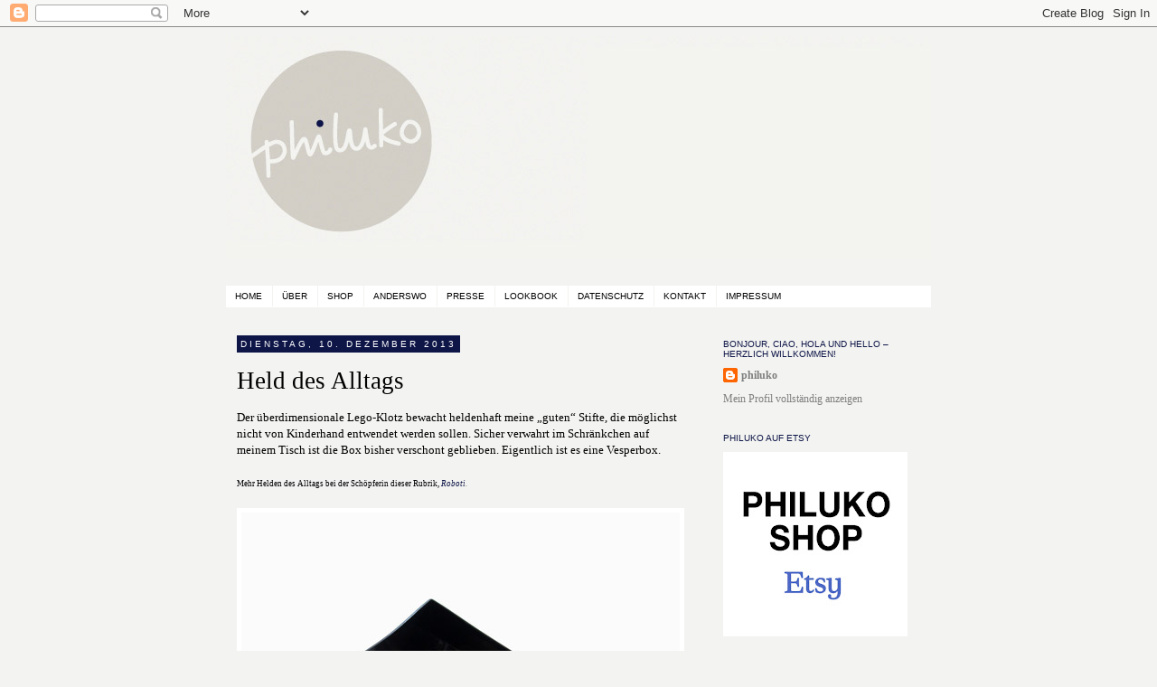

--- FILE ---
content_type: text/html; charset=UTF-8
request_url: https://philuko.blogspot.com/2013/12/held-des-alltags_10.html
body_size: 17675
content:
<!DOCTYPE html>
<html class='v2' dir='ltr' lang='de'>
<head>
<link href='https://www.blogger.com/static/v1/widgets/335934321-css_bundle_v2.css' rel='stylesheet' type='text/css'/>
<meta content='width=1100' name='viewport'/>
<meta content='text/html; charset=UTF-8' http-equiv='Content-Type'/>
<meta content='blogger' name='generator'/>
<link href='https://philuko.blogspot.com/favicon.ico' rel='icon' type='image/x-icon'/>
<link href='http://philuko.blogspot.com/2013/12/held-des-alltags_10.html' rel='canonical'/>
<link rel="alternate" type="application/atom+xml" title="philuko - Atom" href="https://philuko.blogspot.com/feeds/posts/default" />
<link rel="alternate" type="application/rss+xml" title="philuko - RSS" href="https://philuko.blogspot.com/feeds/posts/default?alt=rss" />
<link rel="service.post" type="application/atom+xml" title="philuko - Atom" href="https://www.blogger.com/feeds/9149379060988966574/posts/default" />

<link rel="alternate" type="application/atom+xml" title="philuko - Atom" href="https://philuko.blogspot.com/feeds/2142866385761820534/comments/default" />
<!--Can't find substitution for tag [blog.ieCssRetrofitLinks]-->
<link href='https://blogger.googleusercontent.com/img/b/R29vZ2xl/AVvXsEjIRJKTmoMa3xmP48iUqpHsw0El9MHGtFRQG82NmVxEbJPuiOp48qyjwNvZI3GGzRXxDL4Cx0sKCqUw1DN4vjuOMYeb2ztXw3CyH5MvPOPjTmpjAWop7wlDFKm6zasCLAMIOjwWwcegLiEY/s1600/HeldLegokiste.jpg' rel='image_src'/>
<meta content='http://philuko.blogspot.com/2013/12/held-des-alltags_10.html' property='og:url'/>
<meta content='Held des Alltags' property='og:title'/>
<meta content='Der überdimensionale Lego-Klotz bewacht heldenhaft meine „guten“ Stifte, die möglichst nicht von Kinderhand entwendet werden sollen. Sicher ...' property='og:description'/>
<meta content='https://blogger.googleusercontent.com/img/b/R29vZ2xl/AVvXsEjIRJKTmoMa3xmP48iUqpHsw0El9MHGtFRQG82NmVxEbJPuiOp48qyjwNvZI3GGzRXxDL4Cx0sKCqUw1DN4vjuOMYeb2ztXw3CyH5MvPOPjTmpjAWop7wlDFKm6zasCLAMIOjwWwcegLiEY/w1200-h630-p-k-no-nu/HeldLegokiste.jpg' property='og:image'/>
<title>philuko: Held des Alltags</title>
<style id='page-skin-1' type='text/css'><!--
/*
-----------------------------------------------
Blogger Template Style
Name:     Simple
Designer: Josh Peterson
URL:      www.noaesthetic.com
----------------------------------------------- */
/* Variable definitions
====================
<Variable name="keycolor" description="Main Color" type="color" default="#66bbdd"/>
<Group description="Page Text" selector="body">
<Variable name="body.font" description="Font" type="font"
default="normal normal 12px Arial, Tahoma, Helvetica, FreeSans, sans-serif"/>
<Variable name="body.text.color" description="Text Color" type="color" default="#222222"/>
</Group>
<Group description="Backgrounds" selector=".body-fauxcolumns-outer">
<Variable name="body.background.color" description="Outer Background" type="color" default="#66bbdd"/>
<Variable name="content.background.color" description="Main Background" type="color" default="#ffffff"/>
<Variable name="header.background.color" description="Header Background" type="color" default="transparent"/>
</Group>
<Group description="Links" selector=".main-outer">
<Variable name="link.color" description="Link Color" type="color" default="#2288bb"/>
<Variable name="link.visited.color" description="Visited Color" type="color" default="#888888"/>
<Variable name="link.hover.color" description="Hover Color" type="color" default="#33aaff"/>
</Group>
<Group description="Blog Title" selector=".header h1">
<Variable name="header.font" description="Font" type="font"
default="normal normal 60px Arial, Tahoma, Helvetica, FreeSans, sans-serif"/>
<Variable name="header.text.color" description="Title Color" type="color" default="#3399bb" />
</Group>
<Group description="Blog Description" selector=".header .description">
<Variable name="description.text.color" description="Description Color" type="color"
default="#777777" />
</Group>
<Group description="Tabs Text" selector=".tabs-inner .widget li a">
<Variable name="tabs.font" description="Font" type="font"
default="normal normal 14px Arial, Tahoma, Helvetica, FreeSans, sans-serif"/>
<Variable name="tabs.text.color" description="Text Color" type="color" default="#999999"/>
<Variable name="tabs.selected.text.color" description="Selected Color" type="color" default="#000000"/>
</Group>
<Group description="Tabs Background" selector=".tabs-outer .PageList">
<Variable name="tabs.background.color" description="Background Color" type="color" default="#f5f5f5"/>
<Variable name="tabs.selected.background.color" description="Selected Color" type="color" default="#eeeeee"/>
</Group>
<Group description="Post Title" selector="h3.post-title, .comments h4">
<Variable name="post.title.font" description="Font" type="font"
default="normal normal 22px Arial, Tahoma, Helvetica, FreeSans, sans-serif"/>
</Group>
<Group description="Date Header" selector=".date-header">
<Variable name="date.header.color" description="Text Color" type="color"
default="#000000"/>
<Variable name="date.header.background.color" description="Background Color" type="color"
default="transparent"/>
</Group>
<Group description="Post Footer" selector=".post-footer">
<Variable name="post.footer.text.color" description="Text Color" type="color" default="#666666"/>
<Variable name="post.footer.background.color" description="Background Color" type="color"
default="#f9f9f9"/>
<Variable name="post.footer.border.color" description="Shadow Color" type="color" default="#eeeeee"/>
</Group>
<Group description="Gadgets" selector="h2">
<Variable name="widget.title.font" description="Title Font" type="font"
default="normal bold 11px Arial, Tahoma, Helvetica, FreeSans, sans-serif"/>
<Variable name="widget.title.text.color" description="Title Color" type="color" default="#000000"/>
<Variable name="widget.alternate.text.color" description="Alternate Color" type="color" default="#999999"/>
</Group>
<Group description="Images" selector=".main-inner">
<Variable name="image.background.color" description="Background Color" type="color" default="#ffffff"/>
<Variable name="image.border.color" description="Border Color" type="color" default="#eeeeee"/>
<Variable name="image.text.color" description="Caption Text Color" type="color" default="#000000"/>
</Group>
<Group description="Accents" selector=".content-inner">
<Variable name="body.rule.color" description="Separator Line Color" type="color" default="#eeeeee"/>
<Variable name="tabs.border.color" description="Tabs Border Color" type="color" default="transparent"/>
</Group>
<Variable name="body.background" description="Body Background" type="background"
color="#f3f3f1" default="$(color) none repeat scroll top left"/>
<Variable name="body.background.override" description="Body Background Override" type="string" default=""/>
<Variable name="body.background.gradient.cap" description="Body Gradient Cap" type="url"
default="url(http://www.blogblog.com/1kt/simple/gradients_light.png)"/>
<Variable name="body.background.gradient.tile" description="Body Gradient Tile" type="url"
default="url(http://www.blogblog.com/1kt/simple/body_gradient_tile_light.png)"/>
<Variable name="content.background.color.selector" description="Content Background Color Selector" type="string" default=".content-inner"/>
<Variable name="content.padding" description="Content Padding" type="length" default="10px"/>
<Variable name="content.padding.horizontal" description="Content Horizontal Padding" type="length" default="10px"/>
<Variable name="content.shadow.spread" description="Content Shadow Spread" type="length" default="40px"/>
<Variable name="content.shadow.spread.webkit" description="Content Shadow Spread (WebKit)" type="length" default="5px"/>
<Variable name="content.shadow.spread.ie" description="Content Shadow Spread (IE)" type="length" default="10px"/>
<Variable name="main.border.width" description="Main Border Width" type="length" default="0"/>
<Variable name="header.background.gradient" description="Header Gradient" type="url" default="none"/>
<Variable name="header.shadow.offset.left" description="Header Shadow Offset Left" type="length" default="-1px"/>
<Variable name="header.shadow.offset.top" description="Header Shadow Offset Top" type="length" default="-1px"/>
<Variable name="header.shadow.spread" description="Header Shadow Spread" type="length" default="1px"/>
<Variable name="header.padding" description="Header Padding" type="length" default="30px"/>
<Variable name="header.border.size" description="Header Border Size" type="length" default="1px"/>
<Variable name="header.bottom.border.size" description="Header Bottom Border Size" type="length" default="1px"/>
<Variable name="header.border.horizontalsize" description="Header Horizontal Border Size" type="length" default="0"/>
<Variable name="description.text.size" description="Description Text Size" type="string" default="140%"/>
<Variable name="tabs.margin.top" description="Tabs Margin Top" type="length" default="0" />
<Variable name="tabs.margin.side" description="Tabs Side Margin" type="length" default="30px" />
<Variable name="tabs.background.gradient" description="Tabs Background Gradient" type="url"
default="url(http://www.blogblog.com/1kt/simple/gradients_light.png)"/>
<Variable name="tabs.border.width" description="Tabs Border Width" type="length" default="1px"/>
<Variable name="tabs.bevel.border.width" description="Tabs Bevel Border Width" type="length" default="1px"/>
<Variable name="date.header.padding" description="Date Header Padding" type="string" default="inherit"/>
<Variable name="date.header.letterspacing" description="Date Header Letter Spacing" type="string" default="inherit"/>
<Variable name="date.header.margin" description="Date Header Margin" type="string" default="inherit"/>
<Variable name="post.margin.bottom" description="Post Bottom Margin" type="length" default="25px"/>
<Variable name="image.border.small.size" description="Image Border Small Size" type="length" default="2px"/>
<Variable name="image.border.large.size" description="Image Border Large Size" type="length" default="5px"/>
<Variable name="page.width.selector" description="Page Width Selector" type="string" default=".region-inner"/>
<Variable name="page.width" description="Page Width" type="string" default="auto"/>
<Variable name="main.section.margin" description="Main Section Margin" type="length" default="15px"/>
<Variable name="main.padding" description="Main Padding" type="length" default="15px"/>
<Variable name="main.padding.top" description="Main Padding Top" type="length" default="30px"/>
<Variable name="main.padding.bottom" description="Main Padding Bottom" type="length" default="30px"/>
<Variable name="paging.background"
color="#f3f3f1"
description="Background of blog paging area" type="background"
default="transparent none no-repeat scroll top center"/>
<Variable name="footer.bevel" description="Bevel border length of footer" type="length" default="0"/>
<Variable name="startSide" description="Side where text starts in blog language" type="automatic" default="left"/>
<Variable name="endSide" description="Side where text ends in blog language" type="automatic" default="right"/>
*/
/* Content
----------------------------------------------- */
body {
font: normal normal 12px Georgia, Utopia, 'Palatino Linotype', Palatino, serif;
color: #000000;
background: #f3f3f1 none repeat scroll top left;
padding: 0 0 0 0;
}
html body .region-inner {
min-width: 0;
max-width: 100%;
width: auto;
}
a:link {
text-decoration:none;
color: #7f7f7f;
}
a:visited {
text-decoration:none;
color: #0e1648;
}
a:hover {
text-decoration:underline;
color: #7f7f7f;
}
.body-fauxcolumn-outer .fauxcolumn-inner {
background: transparent none repeat scroll top left;
_background-image: none;
}
.body-fauxcolumn-outer .cap-top {
position: absolute;
z-index: 1;
height: 400px;
width: 100%;
background: #f3f3f1 none repeat scroll top left;
}
.body-fauxcolumn-outer .cap-top .cap-left {
width: 100%;
background: transparent none repeat-x scroll top left;
_background-image: none;
}
.content-outer {
-moz-box-shadow: 0 0 0 rgba(0, 0, 0, .15);
-webkit-box-shadow: 0 0 0 rgba(0, 0, 0, .15);
-goog-ms-box-shadow: 0 0 0 #333333;
box-shadow: 0 0 0 rgba(0, 0, 0, .15);
margin-bottom: 1px;
}
.content-inner {
padding: 10px 40px;
}
.content-inner {
background-color: #f3f3f1;
}
/* Header
----------------------------------------------- */
.header-outer {
background: transparent none repeat-x scroll 0 -400px;
_background-image: none;
}
.Header h1 {
font: normal normal 20px Georgia, Utopia, 'Palatino Linotype', Palatino, serif;
color: #000000;
text-shadow: 0 0 0 rgba(0, 0, 0, .2);
}
.Header h1 a {
color: #000000;
}
.Header .description {
font-size: 18px;
color: #000000;
}
.header-inner .Header .titlewrapper {
padding: 22px 0;
}
.header-inner .Header .descriptionwrapper {
padding: 0 0;
}
/* Tabs
----------------------------------------------- */
.tabs-inner .section:first-child {
border-top: 0 solid transparent;
}
.tabs-inner .section:first-child ul {
margin-top: -1px;
border-top: 1px solid transparent;
border-left: 1px solid transparent;
border-right: 1px solid transparent;
}
.tabs-inner .widget ul {
background: #ffffff none repeat-x scroll 0 -800px;
_background-image: none;
border-bottom: 1px solid transparent;
margin-top: 0;
margin-left: -30px;
margin-right: -30px;
}
.tabs-inner .widget li a {
display: inline-block;
padding: .6em 1em;
font: normal normal 10px Arial, Tahoma, Helvetica, FreeSans, sans-serif;
color: #000000;
border-left: 1px solid #f3f3f1;
border-right: 1px solid transparent;
}
.tabs-inner .widget li:first-child a {
border-left: none;
}
.tabs-inner .widget li.selected a, .tabs-inner .widget li a:hover {
color: #000000;
background-color: #ffffff;
text-decoration: none;
}
/* Columns
----------------------------------------------- */
.main-outer {
border-top: 0 solid transparent;
}
.fauxcolumn-left-outer .fauxcolumn-inner {
border-right: 1px solid transparent;
}
.fauxcolumn-right-outer .fauxcolumn-inner {
border-left: 1px solid transparent;
}
/* Headings
----------------------------------------------- */
h2 {
margin: 0 0 1em 0;
font: normal normal 10px Arial, Tahoma, Helvetica, FreeSans, sans-serif;
color: #0e1648;
text-transform: uppercase;
}
/* Widgets
----------------------------------------------- */
.widget .zippy {
color: #000000;
text-shadow: 2px 2px 1px rgba(0, 0, 0, .1);
}
.widget .popular-posts ul {
list-style: none;
}
/* Posts
----------------------------------------------- */
.date-header span {
background-color: #0e1648;
color: #ffffff;
padding: 0.4em;
letter-spacing: 3px;
margin: inherit;
}
.main-inner {
padding-top: 35px;
padding-bottom: 65px;
}
.main-inner .column-center-inner {
padding: 0 0;
}
.main-inner .column-center-inner .section {
margin: 0 1em;
}
.post {
margin: 0 0 45px 0;
}
h3.post-title, .comments h4 {
font: normal normal 27px Georgia, Utopia, 'Palatino Linotype', Palatino, serif;
margin: .75em 0 0;
}
.post-body {
font-size: 110%;
line-height: 1.4;
position: relative;
}
.post-body img, .post-body .tr-caption-container, .Profile img, .Image img,
.BlogList .item-thumbnail img {
padding: 2px;
background: #ffffff;
border: 0px solid transparent;
-moz-box-shadow: non;
-webkit-box-shadow: non;
box-shadow: non;
}
.post-body img, .post-body .tr-caption-container {
padding: 5px;
}
.post-body .tr-caption-container {
color: #000000;
}
.post-body .tr-caption-container img {
padding: 0;
background: transparent;
border: none;
-moz-box-shadow: non;
-webkit-box-shadow: non;
box-shadow: non;
}
.post-header {
margin: 0 0 1.5em;
line-height: 1.6;
font-size: 90%;
}
.post-footer {
margin: 20px -2px 0;
padding: 5px 10px;
color: #7f7f7f;
background-color: transparent;
border-bottom: 1px solid transparent;
line-height: 1.6;
font-size: 90%;
}
#comments .comment-author {
padding-top: 1.5em;
border-top: 1px solid transparent;
background-position: 0 1.5em;
}
#comments .comment-author:first-child {
padding-top: 0;
border-top: none;
}
.avatar-image-container {
margin: .2em 0 0;
}
#comments .avatar-image-container img {
border: 1px solid transparent;
}
/* Accents
---------------------------------------------- */
.section-columns td.columns-cell {
border-left: 1px solid transparent;
}
.blog-pager {
background: transparent url(//www.blogblog.com/1kt/simple/paging_dot.png) repeat-x scroll top center;
}
.blog-pager-older-link, .home-link,
.blog-pager-newer-link {
background-color: #f3f3f1;
padding: 5px;
}
.footer-outer {
border-top: 1px dashed #bbbbbb;
}
/* Mobile
----------------------------------------------- */
.mobile .content-outer {
-webkit-box-shadow: 0 0 3px rgba(0, 0, 0, .15);
box-shadow: 0 0 3px rgba(0, 0, 0, .15);
padding: 0 0;
}
body.mobile .AdSense {
margin-left: -0;
}
.mobile .tabs-inner .widget ul {
margin-left: 0;
margin-right: 0;
}
.mobile .post {
margin: 0;
}
.mobile .main-inner .column-center-inner .section {
margin: 0;
}
.mobile .date-header span {
padding: 0.4em 10px;
margin: 0 -10px;
}
.mobile h3.post-title {
margin: 0;
}
.mobile .blog-pager {
background: transparent;
}
.mobile .footer-outer {
border-top: none;
}
.mobile .main-inner, .mobile .footer-inner {
background-color: #f3f3f1;
}
.mobile-index-contents {
color: #000000;
}
.mobile-link-button {
background-color: #7f7f7f;
}
.mobile-link-button a:link, .mobile-link-button a:visited {
color: #f3f3f1;
}

--></style>
<style id='template-skin-1' type='text/css'><!--
body {
min-width: 860px;
}
.content-outer, .content-fauxcolumn-outer, .region-inner {
min-width: 860px;
max-width: 860px;
_width: 860px;
}
.main-inner .columns {
padding-left: 0px;
padding-right: 260px;
}
.main-inner .fauxcolumn-center-outer {
left: 0px;
right: 260px;
/* IE6 does not respect left and right together */
_width: expression(this.parentNode.offsetWidth -
parseInt("0px") -
parseInt("260px") + 'px');
}
.main-inner .fauxcolumn-left-outer {
width: 0px;
}
.main-inner .fauxcolumn-right-outer {
width: 260px;
}
.main-inner .column-left-outer {
width: 0px;
right: 100%;
margin-left: -0px;
}
.main-inner .column-right-outer {
width: 260px;
margin-right: -260px;
}
#layout {
min-width: 0;
}
#layout .content-outer {
min-width: 0;
width: 800px;
}
#layout .region-inner {
min-width: 0;
width: auto;
}
body#layout div.add_widget {
padding: 8px;
}
body#layout div.add_widget a {
margin-left: 32px;
}
--></style>
<link href='https://www.blogger.com/dyn-css/authorization.css?targetBlogID=9149379060988966574&amp;zx=623d6e02-1fcb-4d77-ba1f-5c38ce26a047' media='none' onload='if(media!=&#39;all&#39;)media=&#39;all&#39;' rel='stylesheet'/><noscript><link href='https://www.blogger.com/dyn-css/authorization.css?targetBlogID=9149379060988966574&amp;zx=623d6e02-1fcb-4d77-ba1f-5c38ce26a047' rel='stylesheet'/></noscript>
<meta name='google-adsense-platform-account' content='ca-host-pub-1556223355139109'/>
<meta name='google-adsense-platform-domain' content='blogspot.com'/>

</head>
<body class='loading'>
<div class='navbar section' id='navbar' name='Navbar'><div class='widget Navbar' data-version='1' id='Navbar1'><script type="text/javascript">
    function setAttributeOnload(object, attribute, val) {
      if(window.addEventListener) {
        window.addEventListener('load',
          function(){ object[attribute] = val; }, false);
      } else {
        window.attachEvent('onload', function(){ object[attribute] = val; });
      }
    }
  </script>
<div id="navbar-iframe-container"></div>
<script type="text/javascript" src="https://apis.google.com/js/platform.js"></script>
<script type="text/javascript">
      gapi.load("gapi.iframes:gapi.iframes.style.bubble", function() {
        if (gapi.iframes && gapi.iframes.getContext) {
          gapi.iframes.getContext().openChild({
              url: 'https://www.blogger.com/navbar/9149379060988966574?po\x3d2142866385761820534\x26origin\x3dhttps://philuko.blogspot.com',
              where: document.getElementById("navbar-iframe-container"),
              id: "navbar-iframe"
          });
        }
      });
    </script><script type="text/javascript">
(function() {
var script = document.createElement('script');
script.type = 'text/javascript';
script.src = '//pagead2.googlesyndication.com/pagead/js/google_top_exp.js';
var head = document.getElementsByTagName('head')[0];
if (head) {
head.appendChild(script);
}})();
</script>
</div></div>
<div class='body-fauxcolumns'>
<div class='fauxcolumn-outer body-fauxcolumn-outer'>
<div class='cap-top'>
<div class='cap-left'></div>
<div class='cap-right'></div>
</div>
<div class='fauxborder-left'>
<div class='fauxborder-right'></div>
<div class='fauxcolumn-inner'>
</div>
</div>
<div class='cap-bottom'>
<div class='cap-left'></div>
<div class='cap-right'></div>
</div>
</div>
</div>
<div class='content'>
<div class='content-fauxcolumns'>
<div class='fauxcolumn-outer content-fauxcolumn-outer'>
<div class='cap-top'>
<div class='cap-left'></div>
<div class='cap-right'></div>
</div>
<div class='fauxborder-left'>
<div class='fauxborder-right'></div>
<div class='fauxcolumn-inner'>
</div>
</div>
<div class='cap-bottom'>
<div class='cap-left'></div>
<div class='cap-right'></div>
</div>
</div>
</div>
<div class='content-outer'>
<div class='content-cap-top cap-top'>
<div class='cap-left'></div>
<div class='cap-right'></div>
</div>
<div class='fauxborder-left content-fauxborder-left'>
<div class='fauxborder-right content-fauxborder-right'></div>
<div class='content-inner'>
<header>
<div class='header-outer'>
<div class='header-cap-top cap-top'>
<div class='cap-left'></div>
<div class='cap-right'></div>
</div>
<div class='fauxborder-left header-fauxborder-left'>
<div class='fauxborder-right header-fauxborder-right'></div>
<div class='region-inner header-inner'>
<div class='header section' id='header' name='Header'><div class='widget Header' data-version='1' id='Header1'>
<div id='header-inner'>
<a href='https://philuko.blogspot.com/' style='display: block'>
<img alt='philuko' height='246px; ' id='Header1_headerimg' src='https://blogger.googleusercontent.com/img/b/R29vZ2xl/AVvXsEhaHUoE61fwIrSzWyBarFB-gCgHQt_woc7rFEeBVP2179clHd4fNgPZjaDM_ZYeCqB4_QaU8alzVBU7ziUzmSOSjE1pdGTKwI1UY3MjzLhc7fUVdr6XEg4SVkqNUnEvXHlI5xa9fcgZdEHT/s1600/PhilukoHeaderJanuar2015.jpg' style='display: block' width='839px; '/>
</a>
</div>
</div></div>
</div>
</div>
<div class='header-cap-bottom cap-bottom'>
<div class='cap-left'></div>
<div class='cap-right'></div>
</div>
</div>
</header>
<div class='tabs-outer'>
<div class='tabs-cap-top cap-top'>
<div class='cap-left'></div>
<div class='cap-right'></div>
</div>
<div class='fauxborder-left tabs-fauxborder-left'>
<div class='fauxborder-right tabs-fauxborder-right'></div>
<div class='region-inner tabs-inner'>
<div class='tabs no-items section' id='crosscol' name='Spaltenübergreifend'></div>
<div class='tabs section' id='crosscol-overflow' name='Cross-Column 2'><div class='widget PageList' data-version='1' id='PageList1'>
<h2>Seiten</h2>
<div class='widget-content'>
<ul>
<li>
<a href='https://philuko.blogspot.com/'>HOME</a>
</li>
<li>
<a href='https://philuko.blogspot.com/p/uber.html'>ÜBER</a>
</li>
<li>
<a href='https://philuko.blogspot.com/p/shop.html'>SHOP</a>
</li>
<li>
<a href='https://philuko.blogspot.com/p/a-n-d-e-r-s-w-o.html'>ANDERSWO</a>
</li>
<li>
<a href='https://philuko.blogspot.com/p/presse.html'>PRESSE</a>
</li>
<li>
<a href='https://philuko.blogspot.com/p/l-o-o-k-b-o-o-k.html'>LOOKBOOK</a>
</li>
<li>
<a href='https://philuko.blogspot.com/p/i-like.html'>DATENSCHUTZ</a>
</li>
<li>
<a href='https://philuko.blogspot.com/p/kontakt.html'>KONTAKT</a>
</li>
<li>
<a href='https://philuko.blogspot.com/p/impressum_19.html'>IMPRESSUM</a>
</li>
</ul>
<div class='clear'></div>
</div>
</div></div>
</div>
</div>
<div class='tabs-cap-bottom cap-bottom'>
<div class='cap-left'></div>
<div class='cap-right'></div>
</div>
</div>
<div class='main-outer'>
<div class='main-cap-top cap-top'>
<div class='cap-left'></div>
<div class='cap-right'></div>
</div>
<div class='fauxborder-left main-fauxborder-left'>
<div class='fauxborder-right main-fauxborder-right'></div>
<div class='region-inner main-inner'>
<div class='columns fauxcolumns'>
<div class='fauxcolumn-outer fauxcolumn-center-outer'>
<div class='cap-top'>
<div class='cap-left'></div>
<div class='cap-right'></div>
</div>
<div class='fauxborder-left'>
<div class='fauxborder-right'></div>
<div class='fauxcolumn-inner'>
</div>
</div>
<div class='cap-bottom'>
<div class='cap-left'></div>
<div class='cap-right'></div>
</div>
</div>
<div class='fauxcolumn-outer fauxcolumn-left-outer'>
<div class='cap-top'>
<div class='cap-left'></div>
<div class='cap-right'></div>
</div>
<div class='fauxborder-left'>
<div class='fauxborder-right'></div>
<div class='fauxcolumn-inner'>
</div>
</div>
<div class='cap-bottom'>
<div class='cap-left'></div>
<div class='cap-right'></div>
</div>
</div>
<div class='fauxcolumn-outer fauxcolumn-right-outer'>
<div class='cap-top'>
<div class='cap-left'></div>
<div class='cap-right'></div>
</div>
<div class='fauxborder-left'>
<div class='fauxborder-right'></div>
<div class='fauxcolumn-inner'>
</div>
</div>
<div class='cap-bottom'>
<div class='cap-left'></div>
<div class='cap-right'></div>
</div>
</div>
<!-- corrects IE6 width calculation -->
<div class='columns-inner'>
<div class='column-center-outer'>
<div class='column-center-inner'>
<div class='main section' id='main' name='Hauptbereich'><div class='widget Blog' data-version='1' id='Blog1'>
<div class='blog-posts hfeed'>

          <div class="date-outer">
        
<h2 class='date-header'><span>Dienstag, 10. Dezember 2013</span></h2>

          <div class="date-posts">
        
<div class='post-outer'>
<div class='post hentry'>
<a name='2142866385761820534'></a>
<h3 class='post-title entry-title'>
Held des Alltags
</h3>
<div class='post-header'>
<div class='post-header-line-1'></div>
</div>
<div class='post-body entry-content' id='post-body-2142866385761820534'>
Der überdimensionale Lego-Klotz bewacht heldenhaft meine &#8222;guten&#8220; Stifte, die möglichst nicht von Kinderhand entwendet werden sollen. Sicher verwahrt im Schränkchen auf meinem Tisch ist die Box bisher verschont geblieben. Eigentlich ist es eine Vesperbox.<br />
<br />
<span style="background-color: #f3f3f3; font-family: Georgia, Utopia, 'Palatino Linotype', Palatino, serif; font-size: xx-small; line-height: 12px;">Mehr Helden des Alltags bei der Schöpferin dieser Rubrik,<a href="//www.blogger.com/goog_1158129828">&nbsp;</a></span><i style="font-family: Georgia, Utopia, 'Palatino Linotype', Palatino, serif; font-size: xx-small; line-height: 18px;"><a href="http://robotiliebt.blogspot.de/"><span style="color: #0e1648;">Roboti</span>.</a></i><br />
<br />
<div class="separator" style="clear: both; text-align: center;">
<a href="https://blogger.googleusercontent.com/img/b/R29vZ2xl/AVvXsEjIRJKTmoMa3xmP48iUqpHsw0El9MHGtFRQG82NmVxEbJPuiOp48qyjwNvZI3GGzRXxDL4Cx0sKCqUw1DN4vjuOMYeb2ztXw3CyH5MvPOPjTmpjAWop7wlDFKm6zasCLAMIOjwWwcegLiEY/s1600/HeldLegokiste.jpg" imageanchor="1" style="clear: left; float: left; margin-bottom: 1em; margin-right: 1em;"><img border="0" src="https://blogger.googleusercontent.com/img/b/R29vZ2xl/AVvXsEjIRJKTmoMa3xmP48iUqpHsw0El9MHGtFRQG82NmVxEbJPuiOp48qyjwNvZI3GGzRXxDL4Cx0sKCqUw1DN4vjuOMYeb2ztXw3CyH5MvPOPjTmpjAWop7wlDFKm6zasCLAMIOjwWwcegLiEY/s1600/HeldLegokiste.jpg" /></a></div>
<br />
<div style='clear: both;'></div>
</div>
<div class='post-footer'>
<div class='post-footer-line post-footer-line-1'><span class='post-author vcard'>
Eingestellt von
<span class='fn'>philuko</span>
</span>
<span class='post-timestamp'>
um
<a class='timestamp-link' href='https://philuko.blogspot.com/2013/12/held-des-alltags_10.html' rel='bookmark' title='permanent link'><abbr class='published' title='2013-12-10T07:00:00+01:00'>07:00</abbr></a>
</span>
<span class='post-icons'>
<span class='item-control blog-admin pid-1114870391'>
<a href='https://www.blogger.com/post-edit.g?blogID=9149379060988966574&postID=2142866385761820534&from=pencil' title='Post bearbeiten'>
<img alt='' class='icon-action' height='18' src='https://resources.blogblog.com/img/icon18_edit_allbkg.gif' width='18'/>
</a>
</span>
</span>
<div class='post-share-buttons goog-inline-block'>
</div>
<span class='post-backlinks post-comment-link'>
</span>
</div>
<div class='post-footer-line post-footer-line-2'><span class='post-labels'>
Labels:
<a href='https://philuko.blogspot.com/search/label/Helden%20des%20Alltags' rel='tag'>Helden des Alltags</a>
</span>
</div>
<div class='post-footer-line post-footer-line-3'><span class='post-comment-link'>
</span>
</div>
</div>
</div>
<div class='comments' id='comments'>
<a name='comments'></a>
<h4>7 Kommentare:</h4>
<div class='comments-content'>
<script async='async' src='' type='text/javascript'></script>
<script type='text/javascript'>
    (function() {
      var items = null;
      var msgs = null;
      var config = {};

// <![CDATA[
      var cursor = null;
      if (items && items.length > 0) {
        cursor = parseInt(items[items.length - 1].timestamp) + 1;
      }

      var bodyFromEntry = function(entry) {
        var text = (entry &&
                    ((entry.content && entry.content.$t) ||
                     (entry.summary && entry.summary.$t))) ||
            '';
        if (entry && entry.gd$extendedProperty) {
          for (var k in entry.gd$extendedProperty) {
            if (entry.gd$extendedProperty[k].name == 'blogger.contentRemoved') {
              return '<span class="deleted-comment">' + text + '</span>';
            }
          }
        }
        return text;
      }

      var parse = function(data) {
        cursor = null;
        var comments = [];
        if (data && data.feed && data.feed.entry) {
          for (var i = 0, entry; entry = data.feed.entry[i]; i++) {
            var comment = {};
            // comment ID, parsed out of the original id format
            var id = /blog-(\d+).post-(\d+)/.exec(entry.id.$t);
            comment.id = id ? id[2] : null;
            comment.body = bodyFromEntry(entry);
            comment.timestamp = Date.parse(entry.published.$t) + '';
            if (entry.author && entry.author.constructor === Array) {
              var auth = entry.author[0];
              if (auth) {
                comment.author = {
                  name: (auth.name ? auth.name.$t : undefined),
                  profileUrl: (auth.uri ? auth.uri.$t : undefined),
                  avatarUrl: (auth.gd$image ? auth.gd$image.src : undefined)
                };
              }
            }
            if (entry.link) {
              if (entry.link[2]) {
                comment.link = comment.permalink = entry.link[2].href;
              }
              if (entry.link[3]) {
                var pid = /.*comments\/default\/(\d+)\?.*/.exec(entry.link[3].href);
                if (pid && pid[1]) {
                  comment.parentId = pid[1];
                }
              }
            }
            comment.deleteclass = 'item-control blog-admin';
            if (entry.gd$extendedProperty) {
              for (var k in entry.gd$extendedProperty) {
                if (entry.gd$extendedProperty[k].name == 'blogger.itemClass') {
                  comment.deleteclass += ' ' + entry.gd$extendedProperty[k].value;
                } else if (entry.gd$extendedProperty[k].name == 'blogger.displayTime') {
                  comment.displayTime = entry.gd$extendedProperty[k].value;
                }
              }
            }
            comments.push(comment);
          }
        }
        return comments;
      };

      var paginator = function(callback) {
        if (hasMore()) {
          var url = config.feed + '?alt=json&v=2&orderby=published&reverse=false&max-results=50';
          if (cursor) {
            url += '&published-min=' + new Date(cursor).toISOString();
          }
          window.bloggercomments = function(data) {
            var parsed = parse(data);
            cursor = parsed.length < 50 ? null
                : parseInt(parsed[parsed.length - 1].timestamp) + 1
            callback(parsed);
            window.bloggercomments = null;
          }
          url += '&callback=bloggercomments';
          var script = document.createElement('script');
          script.type = 'text/javascript';
          script.src = url;
          document.getElementsByTagName('head')[0].appendChild(script);
        }
      };
      var hasMore = function() {
        return !!cursor;
      };
      var getMeta = function(key, comment) {
        if ('iswriter' == key) {
          var matches = !!comment.author
              && comment.author.name == config.authorName
              && comment.author.profileUrl == config.authorUrl;
          return matches ? 'true' : '';
        } else if ('deletelink' == key) {
          return config.baseUri + '/comment/delete/'
               + config.blogId + '/' + comment.id;
        } else if ('deleteclass' == key) {
          return comment.deleteclass;
        }
        return '';
      };

      var replybox = null;
      var replyUrlParts = null;
      var replyParent = undefined;

      var onReply = function(commentId, domId) {
        if (replybox == null) {
          // lazily cache replybox, and adjust to suit this style:
          replybox = document.getElementById('comment-editor');
          if (replybox != null) {
            replybox.height = '250px';
            replybox.style.display = 'block';
            replyUrlParts = replybox.src.split('#');
          }
        }
        if (replybox && (commentId !== replyParent)) {
          replybox.src = '';
          document.getElementById(domId).insertBefore(replybox, null);
          replybox.src = replyUrlParts[0]
              + (commentId ? '&parentID=' + commentId : '')
              + '#' + replyUrlParts[1];
          replyParent = commentId;
        }
      };

      var hash = (window.location.hash || '#').substring(1);
      var startThread, targetComment;
      if (/^comment-form_/.test(hash)) {
        startThread = hash.substring('comment-form_'.length);
      } else if (/^c[0-9]+$/.test(hash)) {
        targetComment = hash.substring(1);
      }

      // Configure commenting API:
      var configJso = {
        'maxDepth': config.maxThreadDepth
      };
      var provider = {
        'id': config.postId,
        'data': items,
        'loadNext': paginator,
        'hasMore': hasMore,
        'getMeta': getMeta,
        'onReply': onReply,
        'rendered': true,
        'initComment': targetComment,
        'initReplyThread': startThread,
        'config': configJso,
        'messages': msgs
      };

      var render = function() {
        if (window.goog && window.goog.comments) {
          var holder = document.getElementById('comment-holder');
          window.goog.comments.render(holder, provider);
        }
      };

      // render now, or queue to render when library loads:
      if (window.goog && window.goog.comments) {
        render();
      } else {
        window.goog = window.goog || {};
        window.goog.comments = window.goog.comments || {};
        window.goog.comments.loadQueue = window.goog.comments.loadQueue || [];
        window.goog.comments.loadQueue.push(render);
      }
    })();
// ]]>
  </script>
<div id='comment-holder'>
<div class="comment-thread toplevel-thread"><ol id="top-ra"><li class="comment" id="c1546463454830857901"><div class="avatar-image-container"><img src="//www.blogger.com/img/blogger_logo_round_35.png" alt=""/></div><div class="comment-block"><div class="comment-header"><cite class="user"><a href="https://www.blogger.com/profile/08348609418516810589" rel="nofollow">Herr Janosch</a></cite><span class="icon user "></span><span class="datetime secondary-text"><a rel="nofollow" href="https://philuko.blogspot.com/2013/12/held-des-alltags_10.html?showComment=1386659068566#c1546463454830857901">10. Dezember 2013 um 08:04</a></span></div><p class="comment-content">Wie genial!</p><span class="comment-actions secondary-text"><a class="comment-reply" target="_self" data-comment-id="1546463454830857901">Antworten</a><span class="item-control blog-admin blog-admin pid-1585872881"><a target="_self" href="https://www.blogger.com/comment/delete/9149379060988966574/1546463454830857901">Löschen</a></span></span></div><div class="comment-replies"><div id="c1546463454830857901-rt" class="comment-thread inline-thread hidden"><span class="thread-toggle thread-expanded"><span class="thread-arrow"></span><span class="thread-count"><a target="_self">Antworten</a></span></span><ol id="c1546463454830857901-ra" class="thread-chrome thread-expanded"><div></div><div id="c1546463454830857901-continue" class="continue"><a class="comment-reply" target="_self" data-comment-id="1546463454830857901">Antworten</a></div></ol></div></div><div class="comment-replybox-single" id="c1546463454830857901-ce"></div></li><li class="comment" id="c1887283325940827639"><div class="avatar-image-container"><img src="//resources.blogblog.com/img/blank.gif" alt=""/></div><div class="comment-block"><div class="comment-header"><cite class="user"><a href="http://www.hamburgvoninnen.de" rel="nofollow">vreni_hamburg von innen</a></cite><span class="icon user "></span><span class="datetime secondary-text"><a rel="nofollow" href="https://philuko.blogspot.com/2013/12/held-des-alltags_10.html?showComment=1386659302409#c1887283325940827639">10. Dezember 2013 um 08:08</a></span></div><p class="comment-content">Sehr stylish! Darauf würde ich auch gut aufpassen :D</p><span class="comment-actions secondary-text"><a class="comment-reply" target="_self" data-comment-id="1887283325940827639">Antworten</a><span class="item-control blog-admin blog-admin pid-877840555"><a target="_self" href="https://www.blogger.com/comment/delete/9149379060988966574/1887283325940827639">Löschen</a></span></span></div><div class="comment-replies"><div id="c1887283325940827639-rt" class="comment-thread inline-thread hidden"><span class="thread-toggle thread-expanded"><span class="thread-arrow"></span><span class="thread-count"><a target="_self">Antworten</a></span></span><ol id="c1887283325940827639-ra" class="thread-chrome thread-expanded"><div></div><div id="c1887283325940827639-continue" class="continue"><a class="comment-reply" target="_self" data-comment-id="1887283325940827639">Antworten</a></div></ol></div></div><div class="comment-replybox-single" id="c1887283325940827639-ce"></div></li><li class="comment" id="c2272285446255928824"><div class="avatar-image-container"><img src="//blogger.googleusercontent.com/img/b/R29vZ2xl/AVvXsEjKciifrZv22sRQ4MplUbRNPvgG823oxBBFwIWMMoQ68zkVm36Bg0mRfzGO3Pto_gLZ3pcraz80SjrzhU-J97hlv8hcMEqL9XdIz2Yy2ttCV0Svy_wnVvBA8-UEsBhtqfM/s45-c/Fotor0424103956.jpg" alt=""/></div><div class="comment-block"><div class="comment-header"><cite class="user"><a href="https://www.blogger.com/profile/16555857334244691433" rel="nofollow">Anne</a></cite><span class="icon user "></span><span class="datetime secondary-text"><a rel="nofollow" href="https://philuko.blogspot.com/2013/12/held-des-alltags_10.html?showComment=1386668450237#c2272285446255928824">10. Dezember 2013 um 10:40</a></span></div><p class="comment-content">der ist ja toll!</p><span class="comment-actions secondary-text"><a class="comment-reply" target="_self" data-comment-id="2272285446255928824">Antworten</a><span class="item-control blog-admin blog-admin pid-242926689"><a target="_self" href="https://www.blogger.com/comment/delete/9149379060988966574/2272285446255928824">Löschen</a></span></span></div><div class="comment-replies"><div id="c2272285446255928824-rt" class="comment-thread inline-thread hidden"><span class="thread-toggle thread-expanded"><span class="thread-arrow"></span><span class="thread-count"><a target="_self">Antworten</a></span></span><ol id="c2272285446255928824-ra" class="thread-chrome thread-expanded"><div></div><div id="c2272285446255928824-continue" class="continue"><a class="comment-reply" target="_self" data-comment-id="2272285446255928824">Antworten</a></div></ol></div></div><div class="comment-replybox-single" id="c2272285446255928824-ce"></div></li><li class="comment" id="c6148617463919645391"><div class="avatar-image-container"><img src="//resources.blogblog.com/img/blank.gif" alt=""/></div><div class="comment-block"><div class="comment-header"><cite class="user">Anonym</cite><span class="icon user "></span><span class="datetime secondary-text"><a rel="nofollow" href="https://philuko.blogspot.com/2013/12/held-des-alltags_10.html?showComment=1386692348020#c6148617463919645391">10. Dezember 2013 um 17:19</a></span></div><p class="comment-content">...liegt für meinen Sohn unterm Weihnachtsbaum. So cool als Brotbox, aber als Stiftebox auch ne schöne Idee! LG Katrin</p><span class="comment-actions secondary-text"><a class="comment-reply" target="_self" data-comment-id="6148617463919645391">Antworten</a><span class="item-control blog-admin blog-admin pid-877840555"><a target="_self" href="https://www.blogger.com/comment/delete/9149379060988966574/6148617463919645391">Löschen</a></span></span></div><div class="comment-replies"><div id="c6148617463919645391-rt" class="comment-thread inline-thread hidden"><span class="thread-toggle thread-expanded"><span class="thread-arrow"></span><span class="thread-count"><a target="_self">Antworten</a></span></span><ol id="c6148617463919645391-ra" class="thread-chrome thread-expanded"><div></div><div id="c6148617463919645391-continue" class="continue"><a class="comment-reply" target="_self" data-comment-id="6148617463919645391">Antworten</a></div></ol></div></div><div class="comment-replybox-single" id="c6148617463919645391-ce"></div></li><li class="comment" id="c360812189661061979"><div class="avatar-image-container"><img src="//resources.blogblog.com/img/blank.gif" alt=""/></div><div class="comment-block"><div class="comment-header"><cite class="user">Anonym</cite><span class="icon user "></span><span class="datetime secondary-text"><a rel="nofollow" href="https://philuko.blogspot.com/2013/12/held-des-alltags_10.html?showComment=1386692461813#c360812189661061979">10. Dezember 2013 um 17:21</a></span></div><p class="comment-content">... liegt für meinen Sohn unterm Weihnachtsbaum! So cool als Brotbox, aber auch als Stiftebox ne schöne Idee! LG Katrin</p><span class="comment-actions secondary-text"><a class="comment-reply" target="_self" data-comment-id="360812189661061979">Antworten</a><span class="item-control blog-admin blog-admin pid-877840555"><a target="_self" href="https://www.blogger.com/comment/delete/9149379060988966574/360812189661061979">Löschen</a></span></span></div><div class="comment-replies"><div id="c360812189661061979-rt" class="comment-thread inline-thread hidden"><span class="thread-toggle thread-expanded"><span class="thread-arrow"></span><span class="thread-count"><a target="_self">Antworten</a></span></span><ol id="c360812189661061979-ra" class="thread-chrome thread-expanded"><div></div><div id="c360812189661061979-continue" class="continue"><a class="comment-reply" target="_self" data-comment-id="360812189661061979">Antworten</a></div></ol></div></div><div class="comment-replybox-single" id="c360812189661061979-ce"></div></li><li class="comment" id="c7790044877617218020"><div class="avatar-image-container"><img src="//www.blogger.com/img/blogger_logo_round_35.png" alt=""/></div><div class="comment-block"><div class="comment-header"><cite class="user"><a href="https://www.blogger.com/profile/09630228946334340753" rel="nofollow">Polyxena1981</a></cite><span class="icon user "></span><span class="datetime secondary-text"><a rel="nofollow" href="https://philuko.blogspot.com/2013/12/held-des-alltags_10.html?showComment=1386714742052#c7790044877617218020">10. Dezember 2013 um 23:32</a></span></div><p class="comment-content">Oh ist die schön<br><br>Liebste Grüße zu dir :-)</p><span class="comment-actions secondary-text"><a class="comment-reply" target="_self" data-comment-id="7790044877617218020">Antworten</a><span class="item-control blog-admin blog-admin pid-458721616"><a target="_self" href="https://www.blogger.com/comment/delete/9149379060988966574/7790044877617218020">Löschen</a></span></span></div><div class="comment-replies"><div id="c7790044877617218020-rt" class="comment-thread inline-thread hidden"><span class="thread-toggle thread-expanded"><span class="thread-arrow"></span><span class="thread-count"><a target="_self">Antworten</a></span></span><ol id="c7790044877617218020-ra" class="thread-chrome thread-expanded"><div></div><div id="c7790044877617218020-continue" class="continue"><a class="comment-reply" target="_self" data-comment-id="7790044877617218020">Antworten</a></div></ol></div></div><div class="comment-replybox-single" id="c7790044877617218020-ce"></div></li><li class="comment" id="c6101148880564752641"><div class="avatar-image-container"><img src="//www.blogger.com/img/blogger_logo_round_35.png" alt=""/></div><div class="comment-block"><div class="comment-header"><cite class="user"><a href="https://www.blogger.com/profile/10933764542790248956" rel="nofollow">vonHeldenundFroeschen</a></cite><span class="icon user "></span><span class="datetime secondary-text"><a rel="nofollow" href="https://philuko.blogspot.com/2013/12/held-des-alltags_10.html?showComment=1386766243516#c6101148880564752641">11. Dezember 2013 um 13:50</a></span></div><p class="comment-content">Ahhhh, was würden meine Jungs quietschen vor Entzücken! Toll!!<br>Liebe Grüße. Bianka </p><span class="comment-actions secondary-text"><a class="comment-reply" target="_self" data-comment-id="6101148880564752641">Antworten</a><span class="item-control blog-admin blog-admin pid-1172414999"><a target="_self" href="https://www.blogger.com/comment/delete/9149379060988966574/6101148880564752641">Löschen</a></span></span></div><div class="comment-replies"><div id="c6101148880564752641-rt" class="comment-thread inline-thread hidden"><span class="thread-toggle thread-expanded"><span class="thread-arrow"></span><span class="thread-count"><a target="_self">Antworten</a></span></span><ol id="c6101148880564752641-ra" class="thread-chrome thread-expanded"><div></div><div id="c6101148880564752641-continue" class="continue"><a class="comment-reply" target="_self" data-comment-id="6101148880564752641">Antworten</a></div></ol></div></div><div class="comment-replybox-single" id="c6101148880564752641-ce"></div></li></ol><div id="top-continue" class="continue"><a class="comment-reply" target="_self">Kommentar hinzufügen</a></div><div class="comment-replybox-thread" id="top-ce"></div><div class="loadmore hidden" data-post-id="2142866385761820534"><a target="_self">Weitere laden...</a></div></div>
</div>
</div>
<p class='comment-footer'>
<div class='comment-form'>
<a name='comment-form'></a>
<p>Danke für deinen Kommentar!</p>
<a href='https://www.blogger.com/comment/frame/9149379060988966574?po=2142866385761820534&hl=de&saa=85391&origin=https://philuko.blogspot.com' id='comment-editor-src'></a>
<iframe allowtransparency='true' class='blogger-iframe-colorize blogger-comment-from-post' frameborder='0' height='410px' id='comment-editor' name='comment-editor' src='' width='100%'></iframe>
<script src='https://www.blogger.com/static/v1/jsbin/2830521187-comment_from_post_iframe.js' type='text/javascript'></script>
<script type='text/javascript'>
      BLOG_CMT_createIframe('https://www.blogger.com/rpc_relay.html');
    </script>
</div>
</p>
<div id='backlinks-container'>
<div id='Blog1_backlinks-container'>
</div>
</div>
</div>
</div>

        </div></div>
      
</div>
<div class='blog-pager' id='blog-pager'>
<span id='blog-pager-newer-link'>
<a class='blog-pager-newer-link' href='https://philuko.blogspot.com/2013/12/origami-tannenbaum.html' id='Blog1_blog-pager-newer-link' title='Neuerer Post'>Neuerer Post</a>
</span>
<span id='blog-pager-older-link'>
<a class='blog-pager-older-link' href='https://philuko.blogspot.com/2013/12/plissee-hier-plissee-da.html' id='Blog1_blog-pager-older-link' title='Älterer Post'>Älterer Post</a>
</span>
<a class='home-link' href='https://philuko.blogspot.com/'>Startseite</a>
</div>
<div class='clear'></div>
<div class='post-feeds'>
<div class='feed-links'>
Abonnieren
<a class='feed-link' href='https://philuko.blogspot.com/feeds/2142866385761820534/comments/default' target='_blank' type='application/atom+xml'>Kommentare zum Post (Atom)</a>
</div>
</div>
</div></div>
</div>
</div>
<div class='column-left-outer'>
<div class='column-left-inner'>
<aside>
</aside>
</div>
</div>
<div class='column-right-outer'>
<div class='column-right-inner'>
<aside>
<div class='sidebar section' id='sidebar-right-1'><div class='widget Profile' data-version='1' id='Profile1'>
<h2>Bonjour, ciao, hola und hello &#8211; herzlich willkommen!</h2>
<div class='widget-content'>
<dl class='profile-datablock'>
<dt class='profile-data'>
<a class='profile-name-link g-profile' href='https://www.blogger.com/profile/03485800810952421212' rel='author' style='background-image: url(//www.blogger.com/img/logo-16.png);'>
philuko
</a>
</dt>
</dl>
<a class='profile-link' href='https://www.blogger.com/profile/03485800810952421212' rel='author'>Mein Profil vollständig anzeigen</a>
<div class='clear'></div>
</div>
</div><div class='widget Image' data-version='1' id='Image1'>
<h2>PHILUKO AUF ETSY</h2>
<div class='widget-content'>
<a href='https://www.etsy.com/de/shop/philuko'>
<img alt='PHILUKO AUF ETSY' height='200' id='Image1_img' src='https://blogger.googleusercontent.com/img/a/AVvXsEgGBmvBzVKgeD9zXx4BrLWNF8zStycxA2r6YVYAdfXGrzvi08myy5Ljd-sELxxV6nd9w3GFTchgAD9Bf4xXMWMvEvgcDv2RCdEyQjSyYdGoRVS_YKvF0iYQf2TNkyxJ7ck7LSVk4NFb2_4y3ldBvmXhRyBuMgVl55XI4zRTWxyAsxyFZh3tsIa3H9ed81M=s200' width='200'/>
</a>
<br/>
</div>
<div class='clear'></div>
</div><div class='widget Image' data-version='1' id='Image2'>
<h2>PHILUKO AUF INSTAGRAM</h2>
<div class='widget-content'>
<a href='https://www.instagram.com/philuko/'>
<img alt='PHILUKO AUF INSTAGRAM' height='189' id='Image2_img' src='https://blogger.googleusercontent.com/img/b/R29vZ2xl/AVvXsEiczB7Qie_yWq_i038i7x1EN7KCzAV7vTBchgJzTzIg3sWCXwZQYvuCmEkxGQA4bjBcoHHXxh-KJUAi_774joDds0_1pwBFR9FGjOt7L1eMF58XeUNVW0iE_1Cjo4MnWWXg4ckUTuXruiM/s1600/PhilukoInstaGadget.jpg' width='189'/>
</a>
<br/>
</div>
<div class='clear'></div>
</div><div class='widget BlogSearch' data-version='1' id='BlogSearch1'>
<h2 class='title'>Suche</h2>
<div class='widget-content'>
<div id='BlogSearch1_form'>
<form action='https://philuko.blogspot.com/search' class='gsc-search-box' target='_top'>
<table cellpadding='0' cellspacing='0' class='gsc-search-box'>
<tbody>
<tr>
<td class='gsc-input'>
<input autocomplete='off' class='gsc-input' name='q' size='10' title='search' type='text' value=''/>
</td>
<td class='gsc-search-button'>
<input class='gsc-search-button' title='search' type='submit' value='Suchen'/>
</td>
</tr>
</tbody>
</table>
</form>
</div>
</div>
<div class='clear'></div>
</div><div class='widget Subscribe' data-version='1' id='Subscribe1'>
<div style='white-space:nowrap'>
<h2 class='title'>Abonnieren von</h2>
<div class='widget-content'>
<div class='subscribe-wrapper subscribe-type-POST'>
<div class='subscribe expanded subscribe-type-POST' id='SW_READER_LIST_Subscribe1POST' style='display:none;'>
<div class='top'>
<span class='inner' onclick='return(_SW_toggleReaderList(event, "Subscribe1POST"));'>
<img class='subscribe-dropdown-arrow' src='https://resources.blogblog.com/img/widgets/arrow_dropdown.gif'/>
<img align='absmiddle' alt='' border='0' class='feed-icon' src='https://resources.blogblog.com/img/icon_feed12.png'/>
Posts
</span>
<div class='feed-reader-links'>
<a class='feed-reader-link' href='https://www.netvibes.com/subscribe.php?url=https%3A%2F%2Fphiluko.blogspot.com%2Ffeeds%2Fposts%2Fdefault' target='_blank'>
<img src='https://resources.blogblog.com/img/widgets/subscribe-netvibes.png'/>
</a>
<a class='feed-reader-link' href='https://add.my.yahoo.com/content?url=https%3A%2F%2Fphiluko.blogspot.com%2Ffeeds%2Fposts%2Fdefault' target='_blank'>
<img src='https://resources.blogblog.com/img/widgets/subscribe-yahoo.png'/>
</a>
<a class='feed-reader-link' href='https://philuko.blogspot.com/feeds/posts/default' target='_blank'>
<img align='absmiddle' class='feed-icon' src='https://resources.blogblog.com/img/icon_feed12.png'/>
                  Atom
                </a>
</div>
</div>
<div class='bottom'></div>
</div>
<div class='subscribe' id='SW_READER_LIST_CLOSED_Subscribe1POST' onclick='return(_SW_toggleReaderList(event, "Subscribe1POST"));'>
<div class='top'>
<span class='inner'>
<img class='subscribe-dropdown-arrow' src='https://resources.blogblog.com/img/widgets/arrow_dropdown.gif'/>
<span onclick='return(_SW_toggleReaderList(event, "Subscribe1POST"));'>
<img align='absmiddle' alt='' border='0' class='feed-icon' src='https://resources.blogblog.com/img/icon_feed12.png'/>
Posts
</span>
</span>
</div>
<div class='bottom'></div>
</div>
</div>
<div class='subscribe-wrapper subscribe-type-PER_POST'>
<div class='subscribe expanded subscribe-type-PER_POST' id='SW_READER_LIST_Subscribe1PER_POST' style='display:none;'>
<div class='top'>
<span class='inner' onclick='return(_SW_toggleReaderList(event, "Subscribe1PER_POST"));'>
<img class='subscribe-dropdown-arrow' src='https://resources.blogblog.com/img/widgets/arrow_dropdown.gif'/>
<img align='absmiddle' alt='' border='0' class='feed-icon' src='https://resources.blogblog.com/img/icon_feed12.png'/>
Kommentare
</span>
<div class='feed-reader-links'>
<a class='feed-reader-link' href='https://www.netvibes.com/subscribe.php?url=https%3A%2F%2Fphiluko.blogspot.com%2Ffeeds%2F2142866385761820534%2Fcomments%2Fdefault' target='_blank'>
<img src='https://resources.blogblog.com/img/widgets/subscribe-netvibes.png'/>
</a>
<a class='feed-reader-link' href='https://add.my.yahoo.com/content?url=https%3A%2F%2Fphiluko.blogspot.com%2Ffeeds%2F2142866385761820534%2Fcomments%2Fdefault' target='_blank'>
<img src='https://resources.blogblog.com/img/widgets/subscribe-yahoo.png'/>
</a>
<a class='feed-reader-link' href='https://philuko.blogspot.com/feeds/2142866385761820534/comments/default' target='_blank'>
<img align='absmiddle' class='feed-icon' src='https://resources.blogblog.com/img/icon_feed12.png'/>
                  Atom
                </a>
</div>
</div>
<div class='bottom'></div>
</div>
<div class='subscribe' id='SW_READER_LIST_CLOSED_Subscribe1PER_POST' onclick='return(_SW_toggleReaderList(event, "Subscribe1PER_POST"));'>
<div class='top'>
<span class='inner'>
<img class='subscribe-dropdown-arrow' src='https://resources.blogblog.com/img/widgets/arrow_dropdown.gif'/>
<span onclick='return(_SW_toggleReaderList(event, "Subscribe1PER_POST"));'>
<img align='absmiddle' alt='' border='0' class='feed-icon' src='https://resources.blogblog.com/img/icon_feed12.png'/>
Kommentare
</span>
</span>
</div>
<div class='bottom'></div>
</div>
</div>
<div style='clear:both'></div>
</div>
</div>
<div class='clear'></div>
</div><div class='widget Stats' data-version='1' id='Stats1'>
<h2>IT&#8217;S MAGIC</h2>
<div class='widget-content'>
<div id='Stats1_content' style='display: none;'>
<span class='counter-wrapper text-counter-wrapper' id='Stats1_totalCount'>
</span>
<div class='clear'></div>
</div>
</div>
</div><div class='widget BlogArchive' data-version='1' id='BlogArchive1'>
<h2>ARCHIV</h2>
<div class='widget-content'>
<div id='ArchiveList'>
<div id='BlogArchive1_ArchiveList'>
<select id='BlogArchive1_ArchiveMenu'>
<option value=''>ARCHIV</option>
<option value='https://philuko.blogspot.com/2026/01/'>Januar (3)</option>
<option value='https://philuko.blogspot.com/2025/12/'>Dezember (4)</option>
<option value='https://philuko.blogspot.com/2025/11/'>November (8)</option>
<option value='https://philuko.blogspot.com/2025/10/'>Oktober (5)</option>
<option value='https://philuko.blogspot.com/2025/09/'>September (2)</option>
<option value='https://philuko.blogspot.com/2025/08/'>August (2)</option>
<option value='https://philuko.blogspot.com/2025/07/'>Juli (6)</option>
<option value='https://philuko.blogspot.com/2025/06/'>Juni (4)</option>
<option value='https://philuko.blogspot.com/2025/05/'>Mai (5)</option>
<option value='https://philuko.blogspot.com/2025/04/'>April (6)</option>
<option value='https://philuko.blogspot.com/2025/03/'>März (5)</option>
<option value='https://philuko.blogspot.com/2025/02/'>Februar (6)</option>
<option value='https://philuko.blogspot.com/2025/01/'>Januar (3)</option>
<option value='https://philuko.blogspot.com/2024/12/'>Dezember (7)</option>
<option value='https://philuko.blogspot.com/2024/11/'>November (7)</option>
<option value='https://philuko.blogspot.com/2024/10/'>Oktober (6)</option>
<option value='https://philuko.blogspot.com/2024/09/'>September (7)</option>
<option value='https://philuko.blogspot.com/2024/08/'>August (1)</option>
<option value='https://philuko.blogspot.com/2024/07/'>Juli (4)</option>
<option value='https://philuko.blogspot.com/2024/06/'>Juni (5)</option>
<option value='https://philuko.blogspot.com/2024/05/'>Mai (4)</option>
<option value='https://philuko.blogspot.com/2024/04/'>April (8)</option>
<option value='https://philuko.blogspot.com/2024/03/'>März (5)</option>
<option value='https://philuko.blogspot.com/2024/02/'>Februar (5)</option>
<option value='https://philuko.blogspot.com/2024/01/'>Januar (6)</option>
<option value='https://philuko.blogspot.com/2023/12/'>Dezember (7)</option>
<option value='https://philuko.blogspot.com/2023/11/'>November (7)</option>
<option value='https://philuko.blogspot.com/2023/10/'>Oktober (8)</option>
<option value='https://philuko.blogspot.com/2023/09/'>September (4)</option>
<option value='https://philuko.blogspot.com/2023/07/'>Juli (5)</option>
<option value='https://philuko.blogspot.com/2023/06/'>Juni (5)</option>
<option value='https://philuko.blogspot.com/2023/05/'>Mai (7)</option>
<option value='https://philuko.blogspot.com/2023/04/'>April (6)</option>
<option value='https://philuko.blogspot.com/2023/03/'>März (4)</option>
<option value='https://philuko.blogspot.com/2023/02/'>Februar (4)</option>
<option value='https://philuko.blogspot.com/2023/01/'>Januar (4)</option>
<option value='https://philuko.blogspot.com/2022/12/'>Dezember (6)</option>
<option value='https://philuko.blogspot.com/2022/11/'>November (5)</option>
<option value='https://philuko.blogspot.com/2022/10/'>Oktober (11)</option>
<option value='https://philuko.blogspot.com/2022/09/'>September (4)</option>
<option value='https://philuko.blogspot.com/2022/08/'>August (2)</option>
<option value='https://philuko.blogspot.com/2022/07/'>Juli (5)</option>
<option value='https://philuko.blogspot.com/2022/06/'>Juni (4)</option>
<option value='https://philuko.blogspot.com/2022/05/'>Mai (5)</option>
<option value='https://philuko.blogspot.com/2022/04/'>April (7)</option>
<option value='https://philuko.blogspot.com/2022/03/'>März (7)</option>
<option value='https://philuko.blogspot.com/2022/02/'>Februar (8)</option>
<option value='https://philuko.blogspot.com/2022/01/'>Januar (5)</option>
<option value='https://philuko.blogspot.com/2021/12/'>Dezember (10)</option>
<option value='https://philuko.blogspot.com/2021/11/'>November (8)</option>
<option value='https://philuko.blogspot.com/2021/10/'>Oktober (11)</option>
<option value='https://philuko.blogspot.com/2021/09/'>September (6)</option>
<option value='https://philuko.blogspot.com/2021/08/'>August (9)</option>
<option value='https://philuko.blogspot.com/2021/07/'>Juli (8)</option>
<option value='https://philuko.blogspot.com/2021/06/'>Juni (9)</option>
<option value='https://philuko.blogspot.com/2021/05/'>Mai (11)</option>
<option value='https://philuko.blogspot.com/2021/04/'>April (5)</option>
<option value='https://philuko.blogspot.com/2021/03/'>März (11)</option>
<option value='https://philuko.blogspot.com/2021/02/'>Februar (9)</option>
<option value='https://philuko.blogspot.com/2021/01/'>Januar (8)</option>
<option value='https://philuko.blogspot.com/2020/12/'>Dezember (9)</option>
<option value='https://philuko.blogspot.com/2020/11/'>November (16)</option>
<option value='https://philuko.blogspot.com/2020/10/'>Oktober (11)</option>
<option value='https://philuko.blogspot.com/2020/09/'>September (8)</option>
<option value='https://philuko.blogspot.com/2020/08/'>August (11)</option>
<option value='https://philuko.blogspot.com/2020/07/'>Juli (10)</option>
<option value='https://philuko.blogspot.com/2020/06/'>Juni (11)</option>
<option value='https://philuko.blogspot.com/2020/05/'>Mai (8)</option>
<option value='https://philuko.blogspot.com/2020/03/'>März (6)</option>
<option value='https://philuko.blogspot.com/2020/02/'>Februar (9)</option>
<option value='https://philuko.blogspot.com/2020/01/'>Januar (6)</option>
<option value='https://philuko.blogspot.com/2019/12/'>Dezember (9)</option>
<option value='https://philuko.blogspot.com/2019/11/'>November (14)</option>
<option value='https://philuko.blogspot.com/2019/10/'>Oktober (13)</option>
<option value='https://philuko.blogspot.com/2019/09/'>September (8)</option>
<option value='https://philuko.blogspot.com/2019/08/'>August (3)</option>
<option value='https://philuko.blogspot.com/2019/07/'>Juli (9)</option>
<option value='https://philuko.blogspot.com/2019/06/'>Juni (4)</option>
<option value='https://philuko.blogspot.com/2019/05/'>Mai (10)</option>
<option value='https://philuko.blogspot.com/2019/04/'>April (6)</option>
<option value='https://philuko.blogspot.com/2019/03/'>März (15)</option>
<option value='https://philuko.blogspot.com/2019/02/'>Februar (15)</option>
<option value='https://philuko.blogspot.com/2019/01/'>Januar (11)</option>
<option value='https://philuko.blogspot.com/2018/12/'>Dezember (15)</option>
<option value='https://philuko.blogspot.com/2018/11/'>November (15)</option>
<option value='https://philuko.blogspot.com/2018/10/'>Oktober (16)</option>
<option value='https://philuko.blogspot.com/2018/09/'>September (12)</option>
<option value='https://philuko.blogspot.com/2018/07/'>Juli (15)</option>
<option value='https://philuko.blogspot.com/2018/06/'>Juni (14)</option>
<option value='https://philuko.blogspot.com/2018/05/'>Mai (14)</option>
<option value='https://philuko.blogspot.com/2018/04/'>April (13)</option>
<option value='https://philuko.blogspot.com/2018/03/'>März (10)</option>
<option value='https://philuko.blogspot.com/2018/02/'>Februar (15)</option>
<option value='https://philuko.blogspot.com/2018/01/'>Januar (13)</option>
<option value='https://philuko.blogspot.com/2017/12/'>Dezember (13)</option>
<option value='https://philuko.blogspot.com/2017/11/'>November (16)</option>
<option value='https://philuko.blogspot.com/2017/10/'>Oktober (16)</option>
<option value='https://philuko.blogspot.com/2017/09/'>September (14)</option>
<option value='https://philuko.blogspot.com/2017/08/'>August (4)</option>
<option value='https://philuko.blogspot.com/2017/07/'>Juli (16)</option>
<option value='https://philuko.blogspot.com/2017/06/'>Juni (9)</option>
<option value='https://philuko.blogspot.com/2017/05/'>Mai (19)</option>
<option value='https://philuko.blogspot.com/2017/04/'>April (8)</option>
<option value='https://philuko.blogspot.com/2017/03/'>März (11)</option>
<option value='https://philuko.blogspot.com/2017/02/'>Februar (13)</option>
<option value='https://philuko.blogspot.com/2017/01/'>Januar (12)</option>
<option value='https://philuko.blogspot.com/2016/12/'>Dezember (18)</option>
<option value='https://philuko.blogspot.com/2016/11/'>November (19)</option>
<option value='https://philuko.blogspot.com/2016/10/'>Oktober (15)</option>
<option value='https://philuko.blogspot.com/2016/09/'>September (11)</option>
<option value='https://philuko.blogspot.com/2016/08/'>August (3)</option>
<option value='https://philuko.blogspot.com/2016/07/'>Juli (18)</option>
<option value='https://philuko.blogspot.com/2016/06/'>Juni (18)</option>
<option value='https://philuko.blogspot.com/2016/05/'>Mai (14)</option>
<option value='https://philuko.blogspot.com/2016/04/'>April (14)</option>
<option value='https://philuko.blogspot.com/2016/03/'>März (18)</option>
<option value='https://philuko.blogspot.com/2016/02/'>Februar (15)</option>
<option value='https://philuko.blogspot.com/2016/01/'>Januar (13)</option>
<option value='https://philuko.blogspot.com/2015/12/'>Dezember (18)</option>
<option value='https://philuko.blogspot.com/2015/11/'>November (15)</option>
<option value='https://philuko.blogspot.com/2015/10/'>Oktober (20)</option>
<option value='https://philuko.blogspot.com/2015/09/'>September (13)</option>
<option value='https://philuko.blogspot.com/2015/08/'>August (2)</option>
<option value='https://philuko.blogspot.com/2015/07/'>Juli (17)</option>
<option value='https://philuko.blogspot.com/2015/06/'>Juni (15)</option>
<option value='https://philuko.blogspot.com/2015/05/'>Mai (21)</option>
<option value='https://philuko.blogspot.com/2015/04/'>April (17)</option>
<option value='https://philuko.blogspot.com/2015/03/'>März (19)</option>
<option value='https://philuko.blogspot.com/2015/02/'>Februar (14)</option>
<option value='https://philuko.blogspot.com/2015/01/'>Januar (15)</option>
<option value='https://philuko.blogspot.com/2014/12/'>Dezember (13)</option>
<option value='https://philuko.blogspot.com/2014/11/'>November (16)</option>
<option value='https://philuko.blogspot.com/2014/10/'>Oktober (13)</option>
<option value='https://philuko.blogspot.com/2014/09/'>September (9)</option>
<option value='https://philuko.blogspot.com/2014/08/'>August (6)</option>
<option value='https://philuko.blogspot.com/2014/07/'>Juli (16)</option>
<option value='https://philuko.blogspot.com/2014/06/'>Juni (13)</option>
<option value='https://philuko.blogspot.com/2014/05/'>Mai (19)</option>
<option value='https://philuko.blogspot.com/2014/04/'>April (6)</option>
<option value='https://philuko.blogspot.com/2014/03/'>März (9)</option>
<option value='https://philuko.blogspot.com/2014/02/'>Februar (16)</option>
<option value='https://philuko.blogspot.com/2014/01/'>Januar (20)</option>
<option value='https://philuko.blogspot.com/2013/12/'>Dezember (19)</option>
<option value='https://philuko.blogspot.com/2013/11/'>November (23)</option>
<option value='https://philuko.blogspot.com/2013/10/'>Oktober (22)</option>
<option value='https://philuko.blogspot.com/2013/09/'>September (22)</option>
<option value='https://philuko.blogspot.com/2013/08/'>August (12)</option>
<option value='https://philuko.blogspot.com/2013/07/'>Juli (27)</option>
<option value='https://philuko.blogspot.com/2013/06/'>Juni (24)</option>
<option value='https://philuko.blogspot.com/2013/05/'>Mai (25)</option>
<option value='https://philuko.blogspot.com/2013/04/'>April (19)</option>
<option value='https://philuko.blogspot.com/2013/03/'>März (12)</option>
<option value='https://philuko.blogspot.com/2013/02/'>Februar (14)</option>
<option value='https://philuko.blogspot.com/2013/01/'>Januar (10)</option>
<option value='https://philuko.blogspot.com/2012/12/'>Dezember (19)</option>
<option value='https://philuko.blogspot.com/2012/11/'>November (16)</option>
<option value='https://philuko.blogspot.com/2012/10/'>Oktober (16)</option>
<option value='https://philuko.blogspot.com/2012/09/'>September (17)</option>
<option value='https://philuko.blogspot.com/2012/08/'>August (13)</option>
<option value='https://philuko.blogspot.com/2012/07/'>Juli (18)</option>
<option value='https://philuko.blogspot.com/2012/06/'>Juni (15)</option>
<option value='https://philuko.blogspot.com/2012/05/'>Mai (19)</option>
<option value='https://philuko.blogspot.com/2012/04/'>April (18)</option>
<option value='https://philuko.blogspot.com/2012/03/'>März (25)</option>
<option value='https://philuko.blogspot.com/2012/02/'>Februar (22)</option>
<option value='https://philuko.blogspot.com/2012/01/'>Januar (14)</option>
<option value='https://philuko.blogspot.com/2011/12/'>Dezember (21)</option>
<option value='https://philuko.blogspot.com/2011/11/'>November (24)</option>
<option value='https://philuko.blogspot.com/2011/10/'>Oktober (25)</option>
<option value='https://philuko.blogspot.com/2011/09/'>September (21)</option>
<option value='https://philuko.blogspot.com/2011/08/'>August (25)</option>
<option value='https://philuko.blogspot.com/2011/07/'>Juli (27)</option>
<option value='https://philuko.blogspot.com/2011/06/'>Juni (22)</option>
<option value='https://philuko.blogspot.com/2011/05/'>Mai (21)</option>
<option value='https://philuko.blogspot.com/2011/04/'>April (24)</option>
<option value='https://philuko.blogspot.com/2011/03/'>März (23)</option>
<option value='https://philuko.blogspot.com/2011/02/'>Februar (12)</option>
</select>
</div>
</div>
<div class='clear'></div>
</div>
</div><div class='widget Label' data-version='1' id='Label1'>
<h2>Labels</h2>
<div class='widget-content list-label-widget-content'>
<ul>
<li>
<a dir='ltr' href='https://philuko.blogspot.com/search/label/Architektur'>Architektur</a>
<span dir='ltr'>(4)</span>
</li>
<li>
<a dir='ltr' href='https://philuko.blogspot.com/search/label/Buchtipp'>Buchtipp</a>
<span dir='ltr'>(12)</span>
</li>
<li>
<a dir='ltr' href='https://philuko.blogspot.com/search/label/Design'>Design</a>
<span dir='ltr'>(7)</span>
</li>
<li>
<a dir='ltr' href='https://philuko.blogspot.com/search/label/DIY'>DIY</a>
<span dir='ltr'>(128)</span>
</li>
<li>
<a dir='ltr' href='https://philuko.blogspot.com/search/label/Flohmarkt'>Flohmarkt</a>
<span dir='ltr'>(1)</span>
</li>
<li>
<a dir='ltr' href='https://philuko.blogspot.com/search/label/Frage-Foto-Freitag'>Frage-Foto-Freitag</a>
<span dir='ltr'>(22)</span>
</li>
<li>
<a dir='ltr' href='https://philuko.blogspot.com/search/label/Gedichte'>Gedichte</a>
<span dir='ltr'>(2)</span>
</li>
<li>
<a dir='ltr' href='https://philuko.blogspot.com/search/label/Gewinnspiel'>Gewinnspiel</a>
<span dir='ltr'>(39)</span>
</li>
<li>
<a dir='ltr' href='https://philuko.blogspot.com/search/label/Gl%C3%BCcklichmacher'>Glücklichmacher</a>
<span dir='ltr'>(130)</span>
</li>
<li>
<a dir='ltr' href='https://philuko.blogspot.com/search/label/Helden%20des%20Alltags'>Helden des Alltags</a>
<span dir='ltr'>(30)</span>
</li>
<li>
<a dir='ltr' href='https://philuko.blogspot.com/search/label/Jahreswichteln'>Jahreswichteln</a>
<span dir='ltr'>(1)</span>
</li>
<li>
<a dir='ltr' href='https://philuko.blogspot.com/search/label/Kind%20of%20Art'>Kind of Art</a>
<span dir='ltr'>(198)</span>
</li>
<li>
<a dir='ltr' href='https://philuko.blogspot.com/search/label/Kinderkunst'>Kinderkunst</a>
<span dir='ltr'>(40)</span>
</li>
<li>
<a dir='ltr' href='https://philuko.blogspot.com/search/label/Kinderzimmer'>Kinderzimmer</a>
<span dir='ltr'>(18)</span>
</li>
<li>
<a dir='ltr' href='https://philuko.blogspot.com/search/label/K%C3%B6stliches'>Köstliches</a>
<span dir='ltr'>(3)</span>
</li>
<li>
<a dir='ltr' href='https://philuko.blogspot.com/search/label/Kreatives'>Kreatives</a>
<span dir='ltr'>(3)</span>
</li>
<li>
<a dir='ltr' href='https://philuko.blogspot.com/search/label/Kulinarisches'>Kulinarisches</a>
<span dir='ltr'>(10)</span>
</li>
<li>
<a dir='ltr' href='https://philuko.blogspot.com/search/label/Kunst'>Kunst</a>
<span dir='ltr'>(87)</span>
</li>
<li>
<a dir='ltr' href='https://philuko.blogspot.com/search/label/Kunst%20nach%20Wunsch'>Kunst nach Wunsch</a>
<span dir='ltr'>(7)</span>
</li>
<li>
<a dir='ltr' href='https://philuko.blogspot.com/search/label/Leben%20mit%20Kindern'>Leben mit Kindern</a>
<span dir='ltr'>(19)</span>
</li>
<li>
<a dir='ltr' href='https://philuko.blogspot.com/search/label/Liebling%20der%20Woche'>Liebling der Woche</a>
<span dir='ltr'>(166)</span>
</li>
<li>
<a dir='ltr' href='https://philuko.blogspot.com/search/label/Lieblinge%20der%20Woche'>Lieblinge der Woche</a>
<span dir='ltr'>(1)</span>
</li>
<li>
<a dir='ltr' href='https://philuko.blogspot.com/search/label/Lieblingsorte'>Lieblingsorte</a>
<span dir='ltr'>(67)</span>
</li>
<li>
<a dir='ltr' href='https://philuko.blogspot.com/search/label/Lomo'>Lomo</a>
<span dir='ltr'>(1)</span>
</li>
<li>
<a dir='ltr' href='https://philuko.blogspot.com/search/label/Mein%20Elternhaus'>Mein Elternhaus</a>
<span dir='ltr'>(2)</span>
</li>
<li>
<a dir='ltr' href='https://philuko.blogspot.com/search/label/Meine%20Kissen'>Meine Kissen</a>
<span dir='ltr'>(14)</span>
</li>
<li>
<a dir='ltr' href='https://philuko.blogspot.com/search/label/M%C3%B6bel'>Möbel</a>
<span dir='ltr'>(2)</span>
</li>
<li>
<a dir='ltr' href='https://philuko.blogspot.com/search/label/M%C3%B6beldesign'>Möbeldesign</a>
<span dir='ltr'>(11)</span>
</li>
<li>
<a dir='ltr' href='https://philuko.blogspot.com/search/label/Papier'>Papier</a>
<span dir='ltr'>(10)</span>
</li>
<li>
<a dir='ltr' href='https://philuko.blogspot.com/search/label/philuko%20anderswo'>philuko anderswo</a>
<span dir='ltr'>(123)</span>
</li>
<li>
<a dir='ltr' href='https://philuko.blogspot.com/search/label/philuko%20auf%20dawanda'>philuko auf dawanda</a>
<span dir='ltr'>(111)</span>
</li>
<li>
<a dir='ltr' href='https://philuko.blogspot.com/search/label/philuko%20auf%20Etsy'>philuko auf Etsy</a>
<span dir='ltr'>(13)</span>
</li>
<li>
<a dir='ltr' href='https://philuko.blogspot.com/search/label/philuko%20auf%20newniq'>philuko auf newniq</a>
<span dir='ltr'>(4)</span>
</li>
<li>
<a dir='ltr' href='https://philuko.blogspot.com/search/label/philuko%20bei%20Coloured%20By'>philuko bei Coloured By</a>
<span dir='ltr'>(1)</span>
</li>
<li>
<a dir='ltr' href='https://philuko.blogspot.com/search/label/philuko%20bei%20Human%20Empire'>philuko bei Human Empire</a>
<span dir='ltr'>(1)</span>
</li>
<li>
<a dir='ltr' href='https://philuko.blogspot.com/search/label/Philuko%20bei%20VINTA%20Series'>Philuko bei VINTA Series</a>
<span dir='ltr'>(2)</span>
</li>
<li>
<a dir='ltr' href='https://philuko.blogspot.com/search/label/philuko%20Gastbeitr%C3%A4ge'>philuko Gastbeiträge</a>
<span dir='ltr'>(4)</span>
</li>
<li>
<a dir='ltr' href='https://philuko.blogspot.com/search/label/philuko%20in%20der%20Presse'>philuko in der Presse</a>
<span dir='ltr'>(21)</span>
</li>
<li>
<a dir='ltr' href='https://philuko.blogspot.com/search/label/philuko%20Tassen%20Edition'>philuko Tassen Edition</a>
<span dir='ltr'>(2)</span>
</li>
<li>
<a dir='ltr' href='https://philuko.blogspot.com/search/label/philuko%27s%20Zuhause'>philuko&#39;s Zuhause</a>
<span dir='ltr'>(19)</span>
</li>
<li>
<a dir='ltr' href='https://philuko.blogspot.com/search/label/Produkttest'>Produkttest</a>
<span dir='ltr'>(6)</span>
</li>
<li>
<a dir='ltr' href='https://philuko.blogspot.com/search/label/R%C3%A4tsel'>Rätsel</a>
<span dir='ltr'>(1)</span>
</li>
<li>
<a dir='ltr' href='https://philuko.blogspot.com/search/label/Sonntagss%C3%BC%C3%9F'>Sonntagssüß</a>
<span dir='ltr'>(120)</span>
</li>
<li>
<a dir='ltr' href='https://philuko.blogspot.com/search/label/Stripemania'>Stripemania</a>
<span dir='ltr'>(1)</span>
</li>
<li>
<a dir='ltr' href='https://philuko.blogspot.com/search/label/St%C3%BChlesammlung'>Stühlesammlung</a>
<span dir='ltr'>(2)</span>
</li>
<li>
<a dir='ltr' href='https://philuko.blogspot.com/search/label/Urlaub'>Urlaub</a>
<span dir='ltr'>(7)</span>
</li>
<li>
<a dir='ltr' href='https://philuko.blogspot.com/search/label/Werbung'>Werbung</a>
<span dir='ltr'>(1)</span>
</li>
<li>
<a dir='ltr' href='https://philuko.blogspot.com/search/label/Wettbewerb'>Wettbewerb</a>
<span dir='ltr'>(1)</span>
</li>
<li>
<a dir='ltr' href='https://philuko.blogspot.com/search/label/Wichteln'>Wichteln</a>
<span dir='ltr'>(2)</span>
</li>
<li>
<a dir='ltr' href='https://philuko.blogspot.com/search/label/Wochenblick'>Wochenblick</a>
<span dir='ltr'>(2)</span>
</li>
<li>
<a dir='ltr' href='https://philuko.blogspot.com/search/label/Wochenr%C3%BCck'>Wochenrück</a>
<span dir='ltr'>(1)</span>
</li>
<li>
<a dir='ltr' href='https://philuko.blogspot.com/search/label/Wochenr%C3%BCckblick'>Wochenrückblick</a>
<span dir='ltr'>(586)</span>
</li>
<li>
<a dir='ltr' href='https://philuko.blogspot.com/search/label/Wohnaccessoires'>Wohnaccessoires</a>
<span dir='ltr'>(119)</span>
</li>
<li>
<a dir='ltr' href='https://philuko.blogspot.com/search/label/Wohndesign'>Wohndesign</a>
<span dir='ltr'>(17)</span>
</li>
<li>
<a dir='ltr' href='https://philuko.blogspot.com/search/label/Wohnen'>Wohnen</a>
<span dir='ltr'>(65)</span>
</li>
<li>
<a dir='ltr' href='https://philuko.blogspot.com/search/label/Zu%20Gast%20bei...'>Zu Gast bei...</a>
<span dir='ltr'>(73)</span>
</li>
</ul>
<div class='clear'></div>
</div>
</div><div class='widget Text' data-version='1' id='Text5'>
<h2 class='title'>Copyright</h2>
<div class='widget-content'>
Alle Fotos und Texte, die auf meinem Blog zu sehen sind, stammen  von mir und dürfen ohne mein Einverständnis <b>nicht kopiert oder anderweitig genutzt werden, weder gewerblich noch privat</b>. Fotos, die nicht von mir stammen, kennzeichne ich mit einer Quellenangabe. Für den Inhalt verlinkter Seiten sind ausschließlich deren Betreiber verantwortlich. Ich übernehme keine Haftung von Inhalten externer Links und distanziere mich hiervon ausdrücklich.<div>philuko &#169; 2011-2025</div>
</div>
<div class='clear'></div>
</div></div>
</aside>
</div>
</div>
</div>
<div style='clear: both'></div>
<!-- columns -->
</div>
<!-- main -->
</div>
</div>
<div class='main-cap-bottom cap-bottom'>
<div class='cap-left'></div>
<div class='cap-right'></div>
</div>
</div>
<footer>
<div class='footer-outer'>
<div class='footer-cap-top cap-top'>
<div class='cap-left'></div>
<div class='cap-right'></div>
</div>
<div class='fauxborder-left footer-fauxborder-left'>
<div class='fauxborder-right footer-fauxborder-right'></div>
<div class='region-inner footer-inner'>
<div class='foot section' id='footer-1'><div class='widget Followers' data-version='1' id='Followers1'>
<h2 class='title'>Follower</h2>
<div class='widget-content'>
<div id='Followers1-wrapper'>
<div style='margin-right:2px;'>
<div><script type="text/javascript" src="https://apis.google.com/js/platform.js"></script>
<div id="followers-iframe-container"></div>
<script type="text/javascript">
    window.followersIframe = null;
    function followersIframeOpen(url) {
      gapi.load("gapi.iframes", function() {
        if (gapi.iframes && gapi.iframes.getContext) {
          window.followersIframe = gapi.iframes.getContext().openChild({
            url: url,
            where: document.getElementById("followers-iframe-container"),
            messageHandlersFilter: gapi.iframes.CROSS_ORIGIN_IFRAMES_FILTER,
            messageHandlers: {
              '_ready': function(obj) {
                window.followersIframe.getIframeEl().height = obj.height;
              },
              'reset': function() {
                window.followersIframe.close();
                followersIframeOpen("https://www.blogger.com/followers/frame/9149379060988966574?colors\x3dCgt0cmFuc3BhcmVudBILdHJhbnNwYXJlbnQaByMwMDAwMDAiByM3ZjdmN2YqByNmM2YzZjEyByMwZTE2NDg6ByMwMDAwMDBCByM3ZjdmN2ZKByMwMDAwMDBSByM3ZjdmN2ZaC3RyYW5zcGFyZW50\x26pageSize\x3d21\x26hl\x3dde\x26origin\x3dhttps://philuko.blogspot.com");
              },
              'open': function(url) {
                window.followersIframe.close();
                followersIframeOpen(url);
              }
            }
          });
        }
      });
    }
    followersIframeOpen("https://www.blogger.com/followers/frame/9149379060988966574?colors\x3dCgt0cmFuc3BhcmVudBILdHJhbnNwYXJlbnQaByMwMDAwMDAiByM3ZjdmN2YqByNmM2YzZjEyByMwZTE2NDg6ByMwMDAwMDBCByM3ZjdmN2ZKByMwMDAwMDBSByM3ZjdmN2ZaC3RyYW5zcGFyZW50\x26pageSize\x3d21\x26hl\x3dde\x26origin\x3dhttps://philuko.blogspot.com");
  </script></div>
</div>
</div>
<div class='clear'></div>
</div>
</div></div>
<!-- outside of the include in order to lock Attribution widget -->
<div class='foot section' id='footer-3' name='Footer'><div class='widget Attribution' data-version='1' id='Attribution1'>
<div class='widget-content' style='text-align: center;'>
Powered by <a href='https://www.blogger.com' target='_blank'>Blogger</a>.
</div>
<div class='clear'></div>
</div></div>
</div>
</div>
<div class='footer-cap-bottom cap-bottom'>
<div class='cap-left'></div>
<div class='cap-right'></div>
</div>
</div>
</footer>
<!-- content -->
</div>
</div>
<div class='content-cap-bottom cap-bottom'>
<div class='cap-left'></div>
<div class='cap-right'></div>
</div>
</div>
</div>
<script type='text/javascript'>
    window.setTimeout(function() {
        document.body.className = document.body.className.replace('loading', '');
      }, 10);
  </script>

<script type="text/javascript" src="https://www.blogger.com/static/v1/widgets/2028843038-widgets.js"></script>
<script type='text/javascript'>
window['__wavt'] = 'AOuZoY5klAqF5_AyN7Y89z54umJxP9QphQ:1769006280117';_WidgetManager._Init('//www.blogger.com/rearrange?blogID\x3d9149379060988966574','//philuko.blogspot.com/2013/12/held-des-alltags_10.html','9149379060988966574');
_WidgetManager._SetDataContext([{'name': 'blog', 'data': {'blogId': '9149379060988966574', 'title': 'philuko', 'url': 'https://philuko.blogspot.com/2013/12/held-des-alltags_10.html', 'canonicalUrl': 'http://philuko.blogspot.com/2013/12/held-des-alltags_10.html', 'homepageUrl': 'https://philuko.blogspot.com/', 'searchUrl': 'https://philuko.blogspot.com/search', 'canonicalHomepageUrl': 'http://philuko.blogspot.com/', 'blogspotFaviconUrl': 'https://philuko.blogspot.com/favicon.ico', 'bloggerUrl': 'https://www.blogger.com', 'hasCustomDomain': false, 'httpsEnabled': true, 'enabledCommentProfileImages': true, 'gPlusViewType': 'FILTERED_POSTMOD', 'adultContent': false, 'analyticsAccountNumber': '', 'encoding': 'UTF-8', 'locale': 'de', 'localeUnderscoreDelimited': 'de', 'languageDirection': 'ltr', 'isPrivate': false, 'isMobile': false, 'isMobileRequest': false, 'mobileClass': '', 'isPrivateBlog': false, 'isDynamicViewsAvailable': true, 'feedLinks': '\x3clink rel\x3d\x22alternate\x22 type\x3d\x22application/atom+xml\x22 title\x3d\x22philuko - Atom\x22 href\x3d\x22https://philuko.blogspot.com/feeds/posts/default\x22 /\x3e\n\x3clink rel\x3d\x22alternate\x22 type\x3d\x22application/rss+xml\x22 title\x3d\x22philuko - RSS\x22 href\x3d\x22https://philuko.blogspot.com/feeds/posts/default?alt\x3drss\x22 /\x3e\n\x3clink rel\x3d\x22service.post\x22 type\x3d\x22application/atom+xml\x22 title\x3d\x22philuko - Atom\x22 href\x3d\x22https://www.blogger.com/feeds/9149379060988966574/posts/default\x22 /\x3e\n\n\x3clink rel\x3d\x22alternate\x22 type\x3d\x22application/atom+xml\x22 title\x3d\x22philuko - Atom\x22 href\x3d\x22https://philuko.blogspot.com/feeds/2142866385761820534/comments/default\x22 /\x3e\n', 'meTag': '', 'adsenseHostId': 'ca-host-pub-1556223355139109', 'adsenseHasAds': false, 'adsenseAutoAds': false, 'boqCommentIframeForm': true, 'loginRedirectParam': '', 'isGoogleEverywhereLinkTooltipEnabled': true, 'view': '', 'dynamicViewsCommentsSrc': '//www.blogblog.com/dynamicviews/4224c15c4e7c9321/js/comments.js', 'dynamicViewsScriptSrc': '//www.blogblog.com/dynamicviews/6e0d22adcfa5abea', 'plusOneApiSrc': 'https://apis.google.com/js/platform.js', 'disableGComments': true, 'interstitialAccepted': false, 'sharing': {'platforms': [{'name': 'Link abrufen', 'key': 'link', 'shareMessage': 'Link abrufen', 'target': ''}, {'name': 'Facebook', 'key': 'facebook', 'shareMessage': '\xdcber Facebook teilen', 'target': 'facebook'}, {'name': 'BlogThis!', 'key': 'blogThis', 'shareMessage': 'BlogThis!', 'target': 'blog'}, {'name': 'X', 'key': 'twitter', 'shareMessage': '\xdcber X teilen', 'target': 'twitter'}, {'name': 'Pinterest', 'key': 'pinterest', 'shareMessage': '\xdcber Pinterest teilen', 'target': 'pinterest'}, {'name': 'E-Mail', 'key': 'email', 'shareMessage': 'E-Mail', 'target': 'email'}], 'disableGooglePlus': true, 'googlePlusShareButtonWidth': 0, 'googlePlusBootstrap': '\x3cscript type\x3d\x22text/javascript\x22\x3ewindow.___gcfg \x3d {\x27lang\x27: \x27de\x27};\x3c/script\x3e'}, 'hasCustomJumpLinkMessage': false, 'jumpLinkMessage': 'Mehr anzeigen', 'pageType': 'item', 'postId': '2142866385761820534', 'postImageThumbnailUrl': 'https://blogger.googleusercontent.com/img/b/R29vZ2xl/AVvXsEjIRJKTmoMa3xmP48iUqpHsw0El9MHGtFRQG82NmVxEbJPuiOp48qyjwNvZI3GGzRXxDL4Cx0sKCqUw1DN4vjuOMYeb2ztXw3CyH5MvPOPjTmpjAWop7wlDFKm6zasCLAMIOjwWwcegLiEY/s72-c/HeldLegokiste.jpg', 'postImageUrl': 'https://blogger.googleusercontent.com/img/b/R29vZ2xl/AVvXsEjIRJKTmoMa3xmP48iUqpHsw0El9MHGtFRQG82NmVxEbJPuiOp48qyjwNvZI3GGzRXxDL4Cx0sKCqUw1DN4vjuOMYeb2ztXw3CyH5MvPOPjTmpjAWop7wlDFKm6zasCLAMIOjwWwcegLiEY/s1600/HeldLegokiste.jpg', 'pageName': 'Held des Alltags', 'pageTitle': 'philuko: Held des Alltags'}}, {'name': 'features', 'data': {}}, {'name': 'messages', 'data': {'edit': 'Bearbeiten', 'linkCopiedToClipboard': 'Link in Zwischenablage kopiert.', 'ok': 'Ok', 'postLink': 'Link zum Post'}}, {'name': 'template', 'data': {'isResponsive': false, 'isAlternateRendering': false, 'isCustom': false}}, {'name': 'view', 'data': {'classic': {'name': 'classic', 'url': '?view\x3dclassic'}, 'flipcard': {'name': 'flipcard', 'url': '?view\x3dflipcard'}, 'magazine': {'name': 'magazine', 'url': '?view\x3dmagazine'}, 'mosaic': {'name': 'mosaic', 'url': '?view\x3dmosaic'}, 'sidebar': {'name': 'sidebar', 'url': '?view\x3dsidebar'}, 'snapshot': {'name': 'snapshot', 'url': '?view\x3dsnapshot'}, 'timeslide': {'name': 'timeslide', 'url': '?view\x3dtimeslide'}, 'isMobile': false, 'title': 'Held des Alltags', 'description': 'Der \xfcberdimensionale Lego-Klotz bewacht heldenhaft meine \u201eguten\u201c Stifte, die m\xf6glichst nicht von Kinderhand entwendet werden sollen. Sicher ...', 'featuredImage': 'https://blogger.googleusercontent.com/img/b/R29vZ2xl/AVvXsEjIRJKTmoMa3xmP48iUqpHsw0El9MHGtFRQG82NmVxEbJPuiOp48qyjwNvZI3GGzRXxDL4Cx0sKCqUw1DN4vjuOMYeb2ztXw3CyH5MvPOPjTmpjAWop7wlDFKm6zasCLAMIOjwWwcegLiEY/s1600/HeldLegokiste.jpg', 'url': 'https://philuko.blogspot.com/2013/12/held-des-alltags_10.html', 'type': 'item', 'isSingleItem': true, 'isMultipleItems': false, 'isError': false, 'isPage': false, 'isPost': true, 'isHomepage': false, 'isArchive': false, 'isLabelSearch': false, 'postId': 2142866385761820534}}]);
_WidgetManager._RegisterWidget('_NavbarView', new _WidgetInfo('Navbar1', 'navbar', document.getElementById('Navbar1'), {}, 'displayModeFull'));
_WidgetManager._RegisterWidget('_HeaderView', new _WidgetInfo('Header1', 'header', document.getElementById('Header1'), {}, 'displayModeFull'));
_WidgetManager._RegisterWidget('_PageListView', new _WidgetInfo('PageList1', 'crosscol-overflow', document.getElementById('PageList1'), {'title': 'Seiten', 'links': [{'isCurrentPage': false, 'href': 'https://philuko.blogspot.com/', 'title': 'HOME'}, {'isCurrentPage': false, 'href': 'https://philuko.blogspot.com/p/uber.html', 'id': '961795532992662338', 'title': '\xdcBER'}, {'isCurrentPage': false, 'href': 'https://philuko.blogspot.com/p/shop.html', 'id': '1982399928807923356', 'title': 'SHOP'}, {'isCurrentPage': false, 'href': 'https://philuko.blogspot.com/p/a-n-d-e-r-s-w-o.html', 'id': '7514072559003270577', 'title': 'ANDERSWO'}, {'isCurrentPage': false, 'href': 'https://philuko.blogspot.com/p/presse.html', 'id': '828835880396396722', 'title': 'PRESSE'}, {'isCurrentPage': false, 'href': 'https://philuko.blogspot.com/p/l-o-o-k-b-o-o-k.html', 'id': '4459736528475471745', 'title': 'LOOKBOOK'}, {'isCurrentPage': false, 'href': 'https://philuko.blogspot.com/p/i-like.html', 'id': '1172926692053926086', 'title': 'DATENSCHUTZ'}, {'isCurrentPage': false, 'href': 'https://philuko.blogspot.com/p/kontakt.html', 'id': '8446210384425104265', 'title': 'KONTAKT'}, {'isCurrentPage': false, 'href': 'https://philuko.blogspot.com/p/impressum_19.html', 'id': '8320177050954571935', 'title': 'IMPRESSUM'}], 'mobile': false, 'showPlaceholder': true, 'hasCurrentPage': false}, 'displayModeFull'));
_WidgetManager._RegisterWidget('_BlogView', new _WidgetInfo('Blog1', 'main', document.getElementById('Blog1'), {'cmtInteractionsEnabled': false}, 'displayModeFull'));
_WidgetManager._RegisterWidget('_ProfileView', new _WidgetInfo('Profile1', 'sidebar-right-1', document.getElementById('Profile1'), {}, 'displayModeFull'));
_WidgetManager._RegisterWidget('_ImageView', new _WidgetInfo('Image1', 'sidebar-right-1', document.getElementById('Image1'), {'resize': true}, 'displayModeFull'));
_WidgetManager._RegisterWidget('_ImageView', new _WidgetInfo('Image2', 'sidebar-right-1', document.getElementById('Image2'), {'resize': false}, 'displayModeFull'));
_WidgetManager._RegisterWidget('_BlogSearchView', new _WidgetInfo('BlogSearch1', 'sidebar-right-1', document.getElementById('BlogSearch1'), {}, 'displayModeFull'));
_WidgetManager._RegisterWidget('_SubscribeView', new _WidgetInfo('Subscribe1', 'sidebar-right-1', document.getElementById('Subscribe1'), {}, 'displayModeFull'));
_WidgetManager._RegisterWidget('_StatsView', new _WidgetInfo('Stats1', 'sidebar-right-1', document.getElementById('Stats1'), {'title': 'IT\u2019S MAGIC', 'showGraphicalCounter': false, 'showAnimatedCounter': false, 'showSparkline': false, 'statsUrl': '//philuko.blogspot.com/b/stats?style\x3dBLACK_TRANSPARENT\x26timeRange\x3dALL_TIME\x26token\x3dAPq4FmBpoc9NjQZFLrFZSVrSAY8ebHZdAy87r7cuL9rQPiULP-Ga5trTgYyH5n-HwEpeZqahpza7Rkeg3rtdDwla7yEUv1hE4A'}, 'displayModeFull'));
_WidgetManager._RegisterWidget('_BlogArchiveView', new _WidgetInfo('BlogArchive1', 'sidebar-right-1', document.getElementById('BlogArchive1'), {'languageDirection': 'ltr', 'loadingMessage': 'Wird geladen\x26hellip;'}, 'displayModeFull'));
_WidgetManager._RegisterWidget('_LabelView', new _WidgetInfo('Label1', 'sidebar-right-1', document.getElementById('Label1'), {}, 'displayModeFull'));
_WidgetManager._RegisterWidget('_TextView', new _WidgetInfo('Text5', 'sidebar-right-1', document.getElementById('Text5'), {}, 'displayModeFull'));
_WidgetManager._RegisterWidget('_FollowersView', new _WidgetInfo('Followers1', 'footer-1', document.getElementById('Followers1'), {}, 'displayModeFull'));
_WidgetManager._RegisterWidget('_AttributionView', new _WidgetInfo('Attribution1', 'footer-3', document.getElementById('Attribution1'), {}, 'displayModeFull'));
</script>
</body>
</html>

--- FILE ---
content_type: text/html; charset=UTF-8
request_url: https://philuko.blogspot.com/b/stats?style=BLACK_TRANSPARENT&timeRange=ALL_TIME&token=APq4FmBpoc9NjQZFLrFZSVrSAY8ebHZdAy87r7cuL9rQPiULP-Ga5trTgYyH5n-HwEpeZqahpza7Rkeg3rtdDwla7yEUv1hE4A
body_size: -17
content:
{"total":2983313,"sparklineOptions":{"backgroundColor":{"fillOpacity":0.1,"fill":"#000000"},"series":[{"areaOpacity":0.3,"color":"#202020"}]},"sparklineData":[[0,8],[1,9],[2,13],[3,8],[4,11],[5,13],[6,14],[7,10],[8,10],[9,7],[10,9],[11,15],[12,21],[13,20],[14,14],[15,8],[16,9],[17,25],[18,52],[19,99],[20,15],[21,12],[22,10],[23,10],[24,16],[25,34],[26,24],[27,26],[28,29],[29,11]],"nextTickMs":360000}